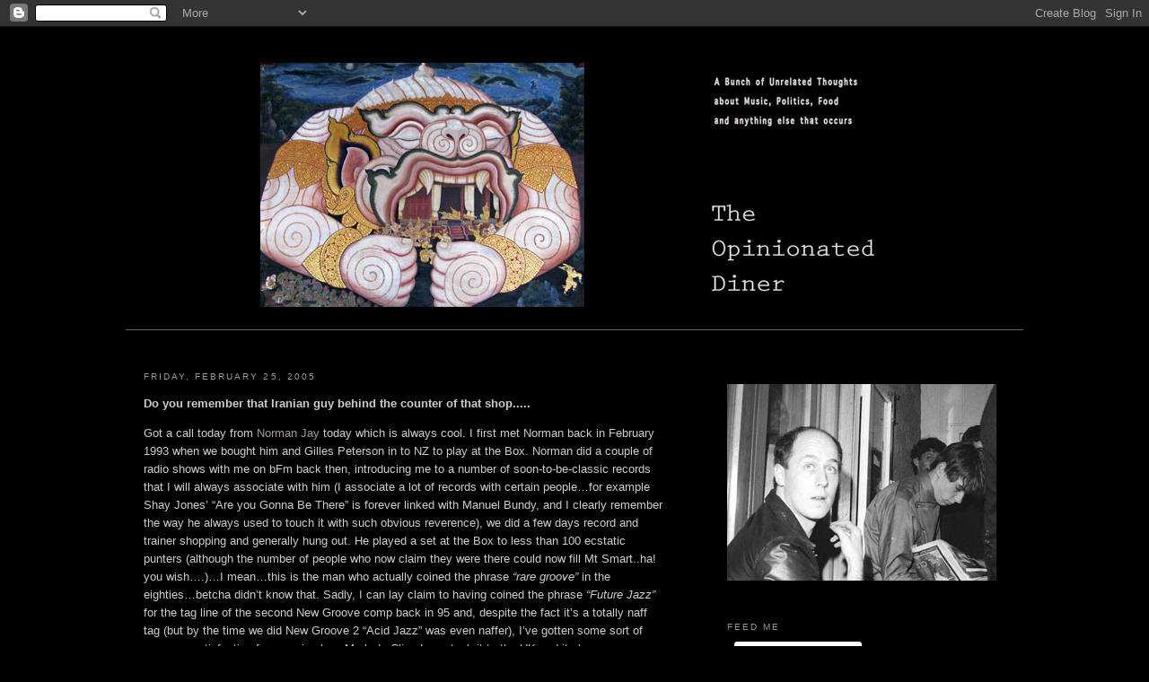

--- FILE ---
content_type: text/html; charset=UTF-8
request_url: https://opdiner.blogspot.com/2005_02_20_archive.html
body_size: 24772
content:
<!DOCTYPE html>
<html dir='ltr' xmlns='http://www.w3.org/1999/xhtml' xmlns:b='http://www.google.com/2005/gml/b' xmlns:data='http://www.google.com/2005/gml/data' xmlns:expr='http://www.google.com/2005/gml/expr'>
<head>
<link href='https://www.blogger.com/static/v1/widgets/2944754296-widget_css_bundle.css' rel='stylesheet' type='text/css'/>
<meta content='text/html; charset=UTF-8' http-equiv='Content-Type'/>
<meta content='blogger' name='generator'/>
<link href='https://opdiner.blogspot.com/favicon.ico' rel='icon' type='image/x-icon'/>
<link href='http://opdiner.blogspot.com/2005_02_20_archive.html' rel='canonical'/>
<link rel="alternate" type="application/atom+xml" title="The Opinionated Diner - Atom" href="https://opdiner.blogspot.com/feeds/posts/default" />
<link rel="alternate" type="application/rss+xml" title="The Opinionated Diner - RSS" href="https://opdiner.blogspot.com/feeds/posts/default?alt=rss" />
<link rel="service.post" type="application/atom+xml" title="The Opinionated Diner - Atom" href="https://www.blogger.com/feeds/5195554/posts/default" />
<!--Can't find substitution for tag [blog.ieCssRetrofitLinks]-->
<meta content='http://opdiner.blogspot.com/2005_02_20_archive.html' property='og:url'/>
<meta content='The Opinionated Diner' property='og:title'/>
<meta content='A Bunch of Unrelated Thoughts about Music, Politics, Food and anything else that occurs' property='og:description'/>
<title>The Opinionated Diner: 02/20/2005 - 02/27/2005</title>
<style id='page-skin-1' type='text/css'><!--
/*
-----------------------------------------------
Blogger Template Style
Name:     Minima Stretch
Designer: Douglas Bowman / Darren Delaye
URL:      www.stopdesign.com
Date:     26 Feb 2004
----------------------------------------------- */
/* Variable definitions
====================
<Variable name="bgcolor" description="Page Background Color"
type="color" default="#fff">
<Variable name="textcolor" description="Text Color"
type="color" default="#333">
<Variable name="linkcolor" description="Link Color"
type="color" default="#58a">
<Variable name="pagetitlecolor" description="Blog Title Color"
type="color" default="#666">
<Variable name="descriptioncolor" description="Blog Description Color"
type="color" default="#999">
<Variable name="titlecolor" description="Post Title Color"
type="color" default="#c60">
<Variable name="bordercolor" description="Border Color"
type="color" default="#ccc">
<Variable name="sidebarcolor" description="Sidebar Title Color"
type="color" default="#999">
<Variable name="sidebartextcolor" description="Sidebar Text Color"
type="color" default="#666">
<Variable name="visitedlinkcolor" description="Visited Link Color"
type="color" default="#999">
<Variable name="bodyfont" description="Text Font"
type="font" default="normal normal 100% Georgia, Serif">
<Variable name="headerfont" description="Sidebar Title Font"
type="font"
default="normal normal 78% 'Trebuchet MS',Trebuchet,Arial,Verdana,Sans-serif">
<Variable name="pagetitlefont" description="Blog Title Font"
type="font"
default="normal normal 200% Georgia, Serif">
<Variable name="descriptionfont" description="Blog Description Font"
type="font"
default="normal normal 78% 'Trebuchet MS', Trebuchet, Arial, Verdana, Sans-serif">
<Variable name="postfooterfont" description="Post Footer Font"
type="font"
default="normal normal 78% 'Trebuchet MS', Trebuchet, Arial, Verdana, Sans-serif">
<Variable name="startSide" description="Start side in blog language"
type="automatic" default="left">
<Variable name="endSide" description="End side in blog language"
type="automatic" default="right">
*/
/* Use this with templates/template-twocol.html */
body {
background:#000000;
margin:0;
color:#cccccc;
font:x-small Georgia Serif;
font-size/* */:/**/small;
font-size: /**/small;
text-align: center;
}
a:link {
color:#a39595;
text-decoration:none;
}
a:visited {
color:#b26c38;
text-decoration:none;
}
a:hover {
color:#4c8521;
text-decoration:underline;
}
a img {
border-width:0;
}
/* Header
-----------------------------------------------
*/
#header-wrapper {
margin:10px 8% 10px;
padding-bottom: 20px;
border-bottom:1px solid #666;
margin-left: auto;
margin-right: auto;
}
#header {
margin: 5px;
border: 0px solid #000000;
text-align: left;
color:#C3D9FF;
}
#header-inner {
background-position: left;
}
#header h1 {
margin:10px 10px 0;
padding:15px 20px .45em;
line-height:1.2em;
text-transform:uppercase;
letter-spacing:.2em;
font: normal normal 200% Times, serif;
}
#header a {
color:#C3D9FF;
text-decoration:none;
}
#header a:hover {
color:#C3D9FF;
}
#header .description {
margin:0 10px 10px;
padding:10px 40px 15px;
text-transform:uppercase;
letter-spacing:.2em;
line-height: 1.4em;
font: normal normal 51% Trebuchet, Trebuchet MS, Arial, sans-serif;
color: #999999;
}
#header img {
margin-left: auto;
margin-right: auto;
}
/* Outer-Wrapper
----------------------------------------------- */
#outer-wrapper {
margin:10px;
padding:20px;
text-align:left;
width: 1000px;
font: normal normal 100% Arial, sans-serif;
margin-left: auto;
margin-right: auto;
}
#main-wrapper {
margin: 20px;
width: 580px;
float: left;
word-wrap: break-word; /* fix for long text breaking sidebar float in IE */
overflow: hidden;      /* fix for long non-text content breaking IE sidebar float */
}
#sidebar-wrapper {
margin-left: 40px;
margin: 10px;
width: 320px;
float: right;
word-wrap: break-word; /* fix for long text breaking sidebar float in IE */
overflow: hidden;      /* fix for long non-text content breaking IE sidebar float */
}
/* Headings
----------------------------------------------- */
h2 {
margin:1.5em 0 .75em;
font:normal normal 78% 'Trebuchet MS',Trebuchet,Arial,Verdana,Sans-serif;
line-height: 1.4em;
text-transform:uppercase;
letter-spacing:.2em;
color:#999999;
}
/* Posts
-----------------------------------------------
*/
h2.date-header {
margin:1.5em 0 .5em;
}
.post {
margin:.5em 0 1.5em;
border-bottom:1px dotted #000000;
padding-bottom:1.5em;
}
.post h3 {
margin:.25em 0 0;
padding:0 0 4px;
font-size:120%;
font-weight:normal;
line-height:1.4em;
color:#4c8521;
}
.post h3 a, .post h3 a:visited, .post h3 strong {
display:block;
text-decoration:none;
color:#4c8521;
font-weight:normal;
}
.post h3 strong, .post h3 a:hover {
color:#cccccc;
}
.post-body {
margin:0 0 .75em;
line-height:1.6em;
}
.post-body blockquote {
line-height:1.5em;
}
.post-footer {
margin: .75em 0;
color:#999999;
text-transform:uppercase;
letter-spacing:.1em;
font: normal normal 78% 'Trebuchet MS', Trebuchet, Arial, Verdana, Sans-serif;
line-height: 1.4em;
}
.comment-link {
margin-left:.6em;
}
.post img {
padding:4px;
border:1px solid #000000;
}
.post blockquote {
margin:1em 20px;
}
.post blockquote p {
margin:.75em 0;
}
/* Comments
----------------------------------------------- */
#comments h4 {
margin:1em 0;
font-weight: bold;
line-height: 1.4em;
text-transform:uppercase;
letter-spacing:.2em;
color: #999999;
}
#comments-block {
margin:1em 0 1.5em;
line-height:1.6em;
}
#comments-block .comment-author {
margin:.5em 0;
}
#comments-block .comment-body {
margin:.25em 0 0;
}
#comments-block .comment-footer {
margin:-.25em 0 2em;
line-height: 1.4em;
text-transform:uppercase;
letter-spacing:.1em;
}
#comments-block .comment-body p {
margin:0 0 .75em;
}
.deleted-comment {
font-style:italic;
color:gray;
}
.feed-links {
clear: both;
line-height: 2.5em;
}
#blog-pager-newer-link {
float: left;
}
#blog-pager-older-link {
float: right;
}
#blog-pager {
text-align: center;
}
/* Sidebar Content
----------------------------------------------- */
.sidebar {
color: #666666;
line-height: 1.5em;
}
.sidebar ul {
list-style:none;
margin:0 0 0;
padding:0 0 0;
}
.sidebar li {
margin:0;
padding-top:0;
padding-right:0;
padding-bottom:.25em;
padding-left:15px;
text-indent:-15px;
line-height:1.5em;
}
.sidebar .widget, .main .widget {
border-bottom:1px dotted #000000;
margin:0 0 1.5em;
padding:0 0 1.5em;
}
.main .Blog {
border-bottom-width: 0;
}
/* Profile
----------------------------------------------- */
.profile-img {
float: left;
margin-top: 0;
margin-right: 5px;
margin-bottom: 5px;
margin-left: 0;
padding: 4px;
border: 1px solid #000000;
}
.profile-data {
margin:0;
text-transform:uppercase;
letter-spacing:.1em;
font: normal normal 78% 'Trebuchet MS', Trebuchet, Arial, Verdana, Sans-serif;
color: #999999;
font-weight: bold;
line-height: 1.6em;
}
.profile-datablock {
margin:.5em 0 .5em;
}
.profile-textblock {
margin: 0.5em 0;
line-height: 1.6em;
}
.profile-link {
font: normal normal 78% 'Trebuchet MS', Trebuchet, Arial, Verdana, Sans-serif;
text-transform: uppercase;
letter-spacing: .1em;
}
/* Footer
----------------------------------------------- */
#footer {
width:660px;
clear:both;
margin:0 auto;
padding-top:15px;
line-height: 1.6em;
text-transform:uppercase;
letter-spacing:.1em;
text-align: center;
}
/* Label Cloud Styles
----------------------------------------------- */
#labelCloud {text-align:center;font-family:arial,sans-serif;}
#labelCloud .label-cloud li{display:inline;background-image:none !important;padding:0 5px;margin:0;vertical-align:baseline !important;border:0 !important;}
#labelCloud ul{list-style-type:none;margin:0 auto;padding:0;}
#labelCloud a img{border:0;display:inline;margin:0 0 0 3px;padding:0}
#labelCloud a{text-decoration:none}
#labelCloud a:hover{text-decoration:underline}
#labelCloud li a{}
#labelCloud .label-cloud {}
#labelCloud .label-count {padding-left:0.2em;font-size:9px;color:#000}
#labelCloud .label-cloud li:before{content:"" !important} 
--></style>
<script type='text/javascript'>
// Label Cloud User Variables
var cloudMin = 1;
var maxFontSize = 20;
var maxColor = [186,186,186];
var minFontSize = 10;
var minColor = [205,127,50];
var lcShowCount = false;
</script>
<link href='https://www.blogger.com/dyn-css/authorization.css?targetBlogID=5195554&amp;zx=d038ee94-7bbc-4f8a-b8ba-05ea43ce3b3b' media='none' onload='if(media!=&#39;all&#39;)media=&#39;all&#39;' rel='stylesheet'/><noscript><link href='https://www.blogger.com/dyn-css/authorization.css?targetBlogID=5195554&amp;zx=d038ee94-7bbc-4f8a-b8ba-05ea43ce3b3b' rel='stylesheet'/></noscript>
<meta name='google-adsense-platform-account' content='ca-host-pub-1556223355139109'/>
<meta name='google-adsense-platform-domain' content='blogspot.com'/>

</head>
<body>
<div class='navbar section' id='navbar'><div class='widget Navbar' data-version='1' id='Navbar1'><script type="text/javascript">
    function setAttributeOnload(object, attribute, val) {
      if(window.addEventListener) {
        window.addEventListener('load',
          function(){ object[attribute] = val; }, false);
      } else {
        window.attachEvent('onload', function(){ object[attribute] = val; });
      }
    }
  </script>
<div id="navbar-iframe-container"></div>
<script type="text/javascript" src="https://apis.google.com/js/platform.js"></script>
<script type="text/javascript">
      gapi.load("gapi.iframes:gapi.iframes.style.bubble", function() {
        if (gapi.iframes && gapi.iframes.getContext) {
          gapi.iframes.getContext().openChild({
              url: 'https://www.blogger.com/navbar/5195554?origin\x3dhttps://opdiner.blogspot.com',
              where: document.getElementById("navbar-iframe-container"),
              id: "navbar-iframe"
          });
        }
      });
    </script><script type="text/javascript">
(function() {
var script = document.createElement('script');
script.type = 'text/javascript';
script.src = '//pagead2.googlesyndication.com/pagead/js/google_top_exp.js';
var head = document.getElementsByTagName('head')[0];
if (head) {
head.appendChild(script);
}})();
</script>
</div></div>
<div id='outer-wrapper'><div id='wrap2'>
<!-- skip links for text browsers -->
<span id='skiplinks' style='display:none;'>
<a href='#main'>skip to main </a> |
      <a href='#sidebar'>skip to sidebar</a>
</span>
<div id='header-wrapper'>
<div class='header section' id='header'><div class='widget Header' data-version='1' id='Header1'>
<div id='header-inner'>
<a href='https://opdiner.blogspot.com/' style='display: block'>
<img alt='The Opinionated Diner' height='272px; ' id='Header1_headerimg' src='https://blogger.googleusercontent.com/img/b/R29vZ2xl/AVvXsEhXgvU-R2pMZtQi1h1sB_5olyva0c0Lz-gck9vCzd9NkQtV936v3qMSWyL35pAg_mJMWjXZJjhJpmr-jvutSLQHeP3W0xvhSYcBoGt4H-pxjaN7ApihJZmGr7SjPmfZCuNaFGJpwg/s1600-r/opdiner1.jpg' style='display: block' width='700px; '/>
</a>
</div>
</div></div>
</div>
<div id='content-wrapper'>
<div id='crosscol-wrapper' style='text-align:center'>
<div class='crosscol no-items section' id='crosscol'></div>
</div>
<div id='main-wrapper'>
<div class='main section' id='main'><div class='widget Blog' data-version='1' id='Blog1'>
<div class='blog-posts hfeed'>

          <div class="date-outer">
        
<h2 class='date-header'><span>Friday, February 25, 2005</span></h2>

          <div class="date-posts">
        
<div class='post-outer'>
<div class='post uncustomized-post-template'>
<a name='110928564969826867'></a>
<div class='post-header-line-1'></div>
<div class='post-body'>
<p><p class="MsoNormal"><span lang="EN-NZ"><span style="font-weight: bold;">Do you remember that Iranian guy behind the counter of that shop.....</span>

</span></p> <p class="MsoNormal"><span lang="EN-NZ">Got a call today from <a href="http://www.normanjay.com/">Norman Jay</a> today which is always cool. I first <st1:personname st="on">me</st1:personname>t <st1:place st="on">Norman</st1:place> back in February 1993 when we bought him and Gilles Peterson in to NZ to play at the Box. Norman did a couple of radio shows with <st1:personname st="on">me</st1:personname> on bFm back then, introducing <st1:personname st="on">me</st1:personname> to a number of soon-to-be-classic records that I will always associate with him (I associate a lot of records with certain people&#8230;for example Shay Jones&#8217; &#8220;Are you Gonna Be There&#8221; is forever linked with Manuel Bundy, and I clearly re<st1:personname st="on">me</st1:personname>mber the way he always used to touch it with such obvious reverence), we did a few days record and trainer shopping and generally hung out. He played a set at the Box to less than 100 ecstatic punters (although the number of people who now claim they were there could now fill Mt Smart..ha! you wish&#8230;.)&#8230;I <st1:personname st="on">me</st1:personname>an&#8230;this is the man who actually coined the phrase <i style="">&#8220;rare groove&#8221;</i> in the eighties&#8230;betcha didn&#8217;t know that. Sadly, I can lay claim to having coined the phrase <i style="">&#8220;Future Jazz&#8221;</i> for the tag line of the second New Groove comp back in 95 and, despite the fact it&#8217;s a totally naff tag (but by the ti<st1:personname st="on">me</st1:personname> we did New Groove 2 &#8220;Acid Jazz&#8221; was even naffer), I&#8217;ve gotten so<st1:personname st="on">me</st1:personname> sort of perverse satisfaction from seeing how Mark de Clive Lowe took it to the UK and its been disseminated outwards from there (its even listed as a genre on <a href="http://www.discogs.com/">Discogs</a> fer fux sake)&#8230;but it ain&#8217;t in the sa<st1:personname st="on">me</st1:personname> league, or even planetary system as <i style="">&#8220;Rare Groove&#8221;&#8230;</i>that&#8217;s an establish<st1:personname st="on">me</st1:personname>nt phrase for the ages&#8230;</span></p>     <p class="MsoNormal"><span lang="EN-NZ"><o:p> </o:p>I&#8217;ve seen <st1:city st="on"><st1:place st="on">Norman</st1:place></st1:city> on and off over the years and I&#8217;ve got so<st1:personname st="on">me</st1:personname> killer footage fil<st1:personname st="on">me</st1:personname>d on the stage at Auckland Domain on February 6, 2003. I just like him as a person, I love his soul, his passion and the obvious love he has for his music. And for the fact that his passion has given us so much.</span></p>     <p class="MsoNormal"><span lang="EN-NZ"><o:p> </o:p>Today we <st1:personname st="on">me</st1:personname>t at Conch and went for a bit of a drive. Back in 93 we took a ferry ride to Devonport but the weather sucked and we had coffee and ca<st1:personname st="on">me</st1:personname> back. This year I drove and we went up North Head, which truly (and I&#8217;ve been to a fair assort<st1:personname st="on">me</st1:personname>nt of fuck<st1:personname st="on">me</st1:personname> places) is one of the most magical (and spooked..with all those unexplored tunnels&#8230;.seriously, what on earth were our colonial leaders thinking when they predicted a bloody Russian invasion looming in 1888..keeping the population ta<st1:personname st="on">me</st1:personname>d by fear obviously predates the Dept of Ho<st1:personname st="on">me</st1:personname>land Security by so<st1:personname st="on">me</st1:personname> years) bits of dirt on the planet and Norman was justifiably gobbsmacked, wandering around with his ca<st1:personname st="on">me</st1:personname>ra in hand. We then drove through traffic to <st1:city st="on">Albany</st1:city>, across the <st1:place st="on"><st1:placename st="on">Greenhithe</st1:placename> <st1:placetype st="on">Bridge</st1:placetype></st1:place> and around the Northwest for a fair while. We talked about record shops (like the legendary Bluebird off Edgware Road where I used to buy far too many US funk cutouts complete with gatefold covers and those big thick slab pressings&#8230;I found out that Norman was responsible for bringing many of those in from the US&#8230;never knew that till today), long lost record labels, the art of djing, the people he&#8217;d <st1:personname st="on">me</st1:personname>t over the years (one degree of separation today from Larry Levan), the righteous and deserving death of the superclub and the numbers of for<st1:personname st="on">me</st1:personname>rly &#8220;na<st1:personname st="on">me</st1:personname>&#8221; djs who are now scraping by with bar jobs, a few mutual friends, about knowing and enjoying your past but not being self-righteous about it, and exotic djing locations.
</span></p> <p style="text-align: center;" class="MsoNormal"><span lang="EN-NZ"><img src="https://lh3.googleusercontent.com/blogger_img_proxy/AEn0k_u8JMFwEw-8dbTqy-zLkLPXdyKefdcVlVm9-1J39iM1zXR1hsg8Jyl-C5LNW3MyrxZyG14DpVKUYnx55NwE8Np-0mYcvM24mMEqsSI7BUJc9CzDvKGw0PcRQsWWWoL8HbPN2A=s0-d">
</span></p>     <p class="MsoNormal"><span lang="EN-NZ"><o:p> </o:p>But mostly we talked about and listened to music. Old Philly records from Lou Rawls, Eddie Kendricks and a whole host of others and lots and lots of Atlantic acts from the seventies, mainly because we listened to <a href="http://www.amazon.co.uk/exec/obidos/ASIN/B00002M80B/qid%3D1109240907/ref%3Dsr%5F8%5Fxs%5Fap%5Fi1%5Fxgl/202-7520213-9557456">this</a> twice, about Betty Swann, Ben E King, pirate radio, Major Harris, Skipworth & Turner, Kenny Gonzalez, the magic of hearing early Chicago jacking house and Detroit techno for the first ti<st1:personname st="on">me</st1:personname> and how you never loose that passion for it once it hits you (I guess the thing about music is the ongoing need to strive to get that hit again). And how important house and hip hop and soul and funk and reggae, electronic rhythms and indeed rock&#8217;n&#8217;roll are to us personally and, I suppose how lucky we&#8217;ve been to craft so<st1:personname st="on">me</st1:personname> sort of career out of the stuff.<span style="">  </span>Just stuff, y&#8217;know.</span></p>     <p class="MsoNormal"><span lang="EN-NZ">And it really hit <st1:personname st="on">me</st1:personname> how much I enjoy being in the company of people who feel as I do, and, fuck it all, how totally privileged I am to be in the company of so<st1:personname st="on">me</st1:personname>one like Norman Jay MBE discussing these things.
</span></p> <p class="MsoNormal"><span lang="EN-NZ">Oh, and post of the day goes to <a href="http://dubdotdash.blogspot.com/2005/02/i-am-going-to-kill-paris-hilton.html">Peter Mac</a> for:
</span></p> <p style="font-style: italic;" class="MsoNormal"></p><blockquote style="font-style: italic;">headline reads: "<a href="http://www.stuff.co.nz/stuff/0,2106,3198372a4500,00.html">Tsunami suffering may inspire Sting song</a>"
 headline SHOULD read: "Tsunami suffering continues - Sting writing song about Asian disaster"</blockquote><p></p>    <p class="MsoNormal"><span lang="EN-NZ"><o:p> </o:p></span></p>   <p class="MsoNormal"><span lang="EN-NZ"><o:p> </o:p></span></p>   <p class="MsoNormal"><span lang="EN-NZ"><o:p> </o:p></span></p></p>
<div style='clear: both;'></div>
</div>
<div class='post-footer'>
<div><script type='text/javascript'>var addthis_pub="snig27";</script>
<a id='https://opdiner.blogspot.com/2005/02/do-you-remember-that-iranian-guy.html' name='' onclick='return addthis_sendto()' onmouseout='addthis_close()' onmouseover='return addthis_open(this, "", this.id, this.name);'><img alt="Bookmark and Share" height="16" src="https://lh3.googleusercontent.com/blogger_img_proxy/AEn0k_v_n7ToOuz3LYY2F3i7gHs7mcGLvKclu_EMSn4e8BhRzYJpbdA9ZP-9bXcAiICx-ZxC_uWgDRV5CvlVNfjRTjzPbqh4EJEoYoUDOHZ6Hak3GMcYoA=s0-d" style="border:0" width="125"></a><script src="//s7.addthis.com/js/200/addthis_widget.js" type="text/javascript"></script></div>
<p class='post-footer-line post-footer-line-1'>
<span class='post-author'>
Posted by
Simon
</span>
<span class='post-timestamp'>
at
<a class='timestamp-link' href='https://opdiner.blogspot.com/2005/02/do-you-remember-that-iranian-guy.html' title='permanent link'>5:44 am</a>
</span>
<span class='post-comment-link'>
<a class='comment-link' href='https://www.blogger.com/comment/fullpage/post/5195554/110928564969826867' onclick='javascript:window.open(this.href, "bloggerPopup", "toolbar=0,location=0,statusbar=1,menubar=0,scrollbars=yes,width=640,height=500"); return false;'>4
comments</a>
</span>
<span class='post-backlinks post-comment-link'>
</span>
<span class='post-icons'>
<span class='item-control blog-admin pid-999351595'>
<a href='https://www.blogger.com/post-edit.g?blogID=5195554&postID=110928564969826867&from=pencil' title='Edit Post'>
<img alt='' class='icon-action' height='18' src='https://resources.blogblog.com/img/icon18_edit_allbkg.gif' width='18'/>
</a>
</span>
</span>
</p>
<p class='post-footer-line post-footer-line-2'>
<span class='post-labels'>
</span>
</p>
<p class='post-footer-line post-footer-line-3'></p>
</div>
</div>
</div>

          </div></div>
        

          <div class="date-outer">
        
<h2 class='date-header'><span>Wednesday, February 23, 2005</span></h2>

          <div class="date-posts">
        
<div class='post-outer'>
<div class='post uncustomized-post-template'>
<a name='110913422349560433'></a>
<div class='post-header-line-1'></div>
<div class='post-body'>
<p>Extended Play 230205  on <a href="http://www.georgefm.co.nz">George </a>

                                                        <p class="MsoNormal"><span lang="EN-NZ">Johnny King & the Fatback Band-Peace Love Not War (Kenny Dope Extended Mix)-Kay Dee-2005
John Davis &amp; The Monster Orchestra-Ain&#8217;t That Enough for You-SAM-1978</span>
<st1:place st="on"><st1:placename st="on"><span lang="EN-NZ">Crown</span></st1:PlaceName><span lang="EN-NZ"> <st1:placetype st="on">Heights</st1:PlaceType></span></st1:place><span lang="EN-NZ"> Affair-Far Out-De-Lite-1976
Chain Reaction-Dance Freak-S.O.N.Y-1979
23 Skidoo-Coup-Illuminated-1983?
Eric B & Rakim-In the Ghetto (Extended mix)-MCA-1990
Melle Mel &amp; The Furious Five-Step Off-Sugarhill-1983
KATO-Disco-Tech-Nu Groove-1990
Joey Negro-Do It Feel It (Organic Mix)-Nu Groove-1990
Joey Negro-Gonna Getcha-Better Days Records Inc-1997
Ultra Nate-Its Over Now (Piano Vox Mix)-Eternal-1989
Todd Terry Project-Bango-Fresh-1988
Me&#8217;shell Ndegeocello-If That&#8217;s You&#8217;re Boyfriend (Lil Louis Freaky Mix)-Maverick-1993
Reverso 68-Piece Together-Specialist Interests -2004
Romanthony-Ministry of Love-Azuli-1995
K-Scope-Katerpillar-Tribal-1995
Sydenham & Ferrer-Road to Calabar-Ibadan-2005
Tussle-Sisco D&#8217;ora (DJ Spun mix)-Rong-2004
Lori And The Chamelons-Love on the Ganges-Korova-1981
Kerri Chandler-Atmosphere Track 1-Shelter-1993
Ron Trent-Altered States (terrace mix)-Djax-1992
Booka Shade-Cha (remix)-Get Physical-2005
Shaun Christopher-Don&#8217;t Stop The Magic (Hitman vox)-Arista-1992
Eddie Kendricks-He&#8217;s A Friend-Gordy-1976
Mr Fingers-Stars-BMI-1992
BT-Relativity (Carl Craig Urban Affair Dub)-Deep Dish-1994
Yukara Fresh-Break (Headman mix)-Escaltor-2005
LA Mix-Coming Back for More-A&amp;M-1990...for karlos
</span></p>   <p class="MsoNormal"><span lang="EN-NZ"><o:p> </o:p></span></p></p>
<div style='clear: both;'></div>
</div>
<div class='post-footer'>
<div><script type='text/javascript'>var addthis_pub="snig27";</script>
<a id='https://opdiner.blogspot.com/2005/02/extended-play-230205-on-george-johnny.html' name='' onclick='return addthis_sendto()' onmouseout='addthis_close()' onmouseover='return addthis_open(this, "", this.id, this.name);'><img alt="Bookmark and Share" height="16" src="https://lh3.googleusercontent.com/blogger_img_proxy/AEn0k_v_n7ToOuz3LYY2F3i7gHs7mcGLvKclu_EMSn4e8BhRzYJpbdA9ZP-9bXcAiICx-ZxC_uWgDRV5CvlVNfjRTjzPbqh4EJEoYoUDOHZ6Hak3GMcYoA=s0-d" style="border:0" width="125"></a><script src="//s7.addthis.com/js/200/addthis_widget.js" type="text/javascript"></script></div>
<p class='post-footer-line post-footer-line-1'>
<span class='post-author'>
Posted by
Simon
</span>
<span class='post-timestamp'>
at
<a class='timestamp-link' href='https://opdiner.blogspot.com/2005/02/extended-play-230205-on-george-johnny.html' title='permanent link'>11:48 am</a>
</span>
<span class='post-comment-link'>
<a class='comment-link' href='https://www.blogger.com/comment/fullpage/post/5195554/110913422349560433' onclick='javascript:window.open(this.href, "bloggerPopup", "toolbar=0,location=0,statusbar=1,menubar=0,scrollbars=yes,width=640,height=500"); return false;'>0
comments</a>
</span>
<span class='post-backlinks post-comment-link'>
</span>
<span class='post-icons'>
<span class='item-control blog-admin pid-999351595'>
<a href='https://www.blogger.com/post-edit.g?blogID=5195554&postID=110913422349560433&from=pencil' title='Edit Post'>
<img alt='' class='icon-action' height='18' src='https://resources.blogblog.com/img/icon18_edit_allbkg.gif' width='18'/>
</a>
</span>
</span>
</p>
<p class='post-footer-line post-footer-line-2'>
<span class='post-labels'>
</span>
</p>
<p class='post-footer-line post-footer-line-3'></p>
</div>
</div>
</div>

          </div></div>
        

          <div class="date-outer">
        
<h2 class='date-header'><span>Sunday, February 20, 2005</span></h2>

          <div class="date-posts">
        
<div class='post-outer'>
<div class='post uncustomized-post-template'>
<a name='110888387114998462'></a>
<div class='post-header-line-1'></div>
<div class='post-body'>
<p><p class="MsoNormal"><span style="font-weight: bold;">The Beat Goes On.....</span>
<span lang="EN-NZ"></span></p> <p class="MsoNormal"><span lang="EN-NZ">I&#8217;ll be accused of being a miserable old bugger if I say I&#8217;m well keen to see all house records with the word sunshine in the title or chorus banned. Forever&#8230;.ok I&#8217;m a miserable old bastard then.<o:p>
</o:p></span></p>     <p class="MsoNormal"><span lang="EN-NZ">Fact is, with the honourable exception of the un-toppable <a href="http://www.discogs.com/release/42210">&#8220;Sunshine&#8221;</a> by Unit 2, Underground Resistance and Mad Mike at their peak (and after which there was no need for another record to attempt to repeat the concept..end of story), records that wail &#8220;Sunshine&#8221; over and over again on top of a four on the floor are inevitably incredibly mediocre and do my head in&#8230;they sound desperate. Then again if you are sitting in London, which is oddly where most of them seem to originate, with your 350 days a year of dank greyness, it may be seen as an optimistic cry for help I guess. But enough of that&#8230;that&#8217;s an aside&#8230;my fingers typed without really knowing where they were going&#8230;..driven. I was, until, I heard &#8220;Sunshine&#8230;&#8230;..bompity bompity&#8230;.&#8221; (it was<a href="http://www.discogs.com/release/224078"> this </a>bloody record&#8230;and yes, I know I released it&#8230;) coming from a car downstairs that took me off on a tangent. Incidently, talking N&#8217;n&#8217;U albums, Jake, who was in the TVC for the second volume, has his own blog these days&#8230;<a href="http://callmejake.blogspot.com/">here</a><o:p>
</o:p></span></p>     <p class="MsoNormal"><span lang="EN-NZ">Oh, and massive happy three ohhhh to <a href="http://smackedface.blogspot.com/">Jen</a><o:p>
</o:p></span></p>     <p class="MsoNormal"><span lang="EN-NZ">I know I had a <a href="http://opdiner.blogspot.com/2005/02/six-months-with-leaky-tune.html">dig</a> at a Kiwi FM and listening to it rather confirms for me what I said there&#8230;I&#8217;ve made a real effort to listen and had a few thoughts&#8230;firstly hour in hour out of mainstream Kiwi rock&#8217;n&#8217;pop really illustrates the weakness of the production levels on much NZ pop&#8230;still boxy and flat but its getting there and radio play is the key to improving it surely&#8230;secondly I have to say how much I really like Karyn Hay and Andrew Fagan in the morning&#8230;simply for the fact that they&#8217;re intelligent, funny and unlike many other mainstream radio hosts don&#8217;t assume that their audience are idiots and talk down to them&#8230;they&#8217;ve dragged me away from <a href="http://www.basefm.co.nz/">Otis & Mark</a> a couple of days recently. To my mind the other great untapped radio and / or TV talent in NZ has to be young Nick Dwyer, or <a href="http://www.muzic.net.nz/artists/808.html">Nick D</a> to the wider world. Why doesn&#8217;t someone give this man a proper TV slot, outside C4&#8230;..<o:p>
</o:p></span></p>     <p class="MsoNormal"><span lang="EN-NZ">Incidentally the <a href="http://www.kiwifm.co.nz/">Kiwi FM</a> web site loads erratically on my Laptop, and the front page branding which I hear may or may not have been somewhat &#8220;borrowed&#8221; from Wellington&#8217;s pioneering <a href="http://www.radioactive.co.nz/">Radio Active</a>, usually freezes to read &#8220;42% New Zealand Music&#8221;&#8230;which I think is rather funny. Then again, <a href="http://www.maifm.co.nz/">appalling</a>, <a href="http://www.tvnz.co.nz/">user unfriendly</a> web sites seem to be something of a <a href="http://www.theedge.co.nz/">trademark</a> for <a href="http://www.morefm.co.nz/">NZ</a> <a href="http://www.zmonline.co.nz/">radio</a> and <a href="http://www.tv3.co.nz/listings/index.cfm">TV</a>&#8230;only the <a href="http://www.95bfm.co.nz/">indies</a> seem to get it close to <a href="http://www.georgefm.co.nz/">right</a><o:p>
</o:p></span></p>     <p class="MsoNormal"><span lang="EN-NZ">On Kiwi, I discovered the new Katchafire single (god I don&#8217;t even know its name and their <a href="http://www.katchafire.co.nz/">web site </a>is no help) which I really kinda like&#8230;.from being an average Marley tribute act (but I&#8217;m confused by the Wailers support thing&#8230;surely, of the three people who were the Wailers core, 2 are dead and one ain&#8217;t in the band..whats that all about then?) they&#8217;ve matured into quite a pop act. I have to admit NZ&#8217;s obsession with all things Marley confuses me though&#8230;his best work was behind him by 1975 and <st1:country-region st="on"><st1:place st="on">Jamaica</st1:place></st1:country-region> was producing mountains of superior music in the next few years, but for NZ, Bob it is&#8230;&#8230;.<o:p>
</o:p></span></p>   <p class="MsoNormal"><span lang="EN-NZ">Favourite records this week, old and new: the Brennan Green <a href="http://www.discogs.com/release/391065">remix</a> of the 1983 vintage Liquid Liquid track &#8220;Flextone&#8221;, gnarly disco punk that&#8217;s fairly timeless; Eddie Kendrick&#8217;s Philly produced (with Norman Harris production and all the MFSB crew intact, including the great late <a href="http://www.philly.com/mld/dailynews/news/obituaries/10755228.htm">Ron Kersey</a>) <a href="http://www.artistdirect.com/nad/store/artist/album/0,,113685,00.html">&#8220;He&#8217;s A Friend&#8221;</a> (for 3 bucks!); <a href="http://www.discogs.com/artist/Yukari+Fresh">Yukari Fresh</a>&#8217;s seriously limited &#8220;Break&#8221;, (in a hand stamped sleeve) complete with a Headman mix that sounds like the New Order record that you have when you don&#8217;t have a New Order record; but&#8230;.fortunately we have one of those too&#8230;&#8221;Krafty&#8221; is as <a href="http://www.neworderonline.com/News.aspx?NewsID=902">New Order</a>-ish and as naïve and as wonderful as you&#8217;d want, complete with the sort of terrible lyrics only NO would even try to get away with, and do; <a href="http://physical-music.com/artists/booka_shade/booka_shade_bio.php">Booka Shade</a>&#8217;s remixes off the lovely (I guess that&#8217;s the right word here..it is lovely..its a non word but it implies things quite well somewhat) <a href="http://www.discogs.com/release/346690">&#8220;Memento&#8221;</a>, Ada&#8217;s mix of <a href="http://www.discogs.com/release/386013">Vertigo</a> being the bizz; the Rolling Stones mid period comp &#8220;Thru The Past Darkly&#8221; which I grew up with and sums up the their slightly nutty and wonderful try-hard and in the shadow of the Fab Four period (before they became 70&#8217;s rock gods and a bit sad in the 80&#8217;s and thereafter) </span></p>     <p class="MsoNormal"><span lang="EN-NZ">and &#8230;&#8230;&#8230;&#8230;&#8230;&#8230;&#8230;&#8230;&#8230;..have I mentioned that Carl Craig is coming&#8230;&#8230;&#8230;..<o:p>
</o:p></span></p>     <p class="MsoNormal"><span lang="EN-NZ">What this blurb was going to be about was a muse following the six hour dj set I did on Friday night for the <a href="http://kaleidoscope.co.nz/">Kaleidoscope</a> post Xmas party, which was fun. I did it for Esther Watkins, who helps run the company (and is almost family), and because, if I&#8217;m gonna DJ out (which is rare these days) I like to do it for a decent stretch (at least three hours but up to eight) and I like to be able to play what I want and go on some sort of a journey. I love playing records to people but I really like to take it somewhere and the brief here was kinda cool&#8230;anything, you chose..and in six hours you <i style="">can</i> take it places. Especially to a drinking social, convivial and reasonably musically literate crowd, as this was, and getting more twisted by the hour. To be able to play <a href="http://www.discogs.com/release/339422">Orange Juice</a>, Television, The Clean, <a href="http://www.discogs.com/release/353183">Sandy&#8217;s Gang</a>, <a href="http://www.discogs.com/release/360318">Herb Martin</a>, <a href="http://www.discogs.com/release/120194">Eric B & Rakim</a>, The Kane Gang, <a href="http://www.discogs.com/release/320596">Inner City</a>, <a href="http://www.discogs.com/release/201416">Alexander O&#8217;Neal</a>, The Meters, <a href="http://www.discogs.com/release/256663">Lindstrom</a>, and yes, <a href="http://www.discogs.com/release/16143">Carl Craig</a>, (and a whole lot more in between) all in the same set is fun, and it occurs to me how boring it must be to be a DJ who, week in week out has to be stuck in the same style..and by extension, being defined as someone who plays such. I&#8217;ve watched genre wars online in recent days and its all a bit pointless&#8230;it must be bloody scary to be so pigeon holed&#8230;&#8221;I play breaks&#8221; or &#8220;I play hip hop&#8221;&#8230;.Francois K puts it really well <a href="http://www.deepspacenyc.com/modules.php?name=Forums&amp;file=viewtopic&amp;t=2069">here</a><o:p>
</o:p></span></p>     <p class="MsoNormal"><span lang="EN-NZ">I always DJ with a camera in hand too, however I&#8217;m not going to publish any of the photos here&#8230;after all, many of these people are my friends&#8230;.<o:p>
</o:p></span></p>     <p class="MsoNormal"><span lang="EN-NZ">I tried to go to Ben Watts at The Studio afterwards but not being a real fan&#8230;he&#8217;s just too polite for me&#8230;I ended up at Ink to see a bit of Churchill, whom I haven&#8217;t listened to for a while, and that was worthy as always but after six hours bending over crates my legs gave out&#8230;&#8230;<o:p>
</o:p></span></p>   <p style="text-align: center;" class="MsoNormal"><span lang="EN-NZ"><o:p> <img src="https://lh3.googleusercontent.com/blogger_img_proxy/AEn0k_vSAbdKnD-A_Cf_976CiAz03Vq0kZTN3A5cXMmcMMjvYMuCatFfX_q-btfu8rR2_g9KOIOCshs-BvhBsB95p5eBKFl6ltXvhbKd-WHLI36nieIgR2RDV04ZLxHZ=s0-d">
</o:p></span></p>   <p class="MsoNormal"><span lang="EN-NZ">And finally and most importantly, this week we lost my friend Karlos. We weren&#8217;t close but we&#8217;d known each other for a good few years and I really always liked him a lot. Few people always have a smile on their faces and an unassuming kind word for everyone but Karlos did, no matter what. Karlos was always there, grinning, and I always assumed he always was going to be, but sadly that is not gonna be the case. I remember (vaguely) a night about eight years ago when I was in a particularly non sensical mode at Cause Celebré, we talked and laughed for about an hour, until my staff said I&#8217;d better leave (whoopps&#8230;getting tossed out by my staff was not easy)&#8230;he knew exactly what where I was coming from..or at least I thought I was coming from and told me a day or two later he&#8217;d really enjoyed the conversation &#8230;then again maybe he was coming from the same place that night&#8230;whatever&#8230;Karlos you&#8217;ll be sadly missed&#8230;sleep easy buddy.</span></p>   <p class="MsoNormal"><span lang="EN-NZ"><o:p> </o:p></span></p>   <p class="MsoNormal"><span lang="EN-NZ"><o:p> </o:p></span></p>   <p class="MsoNormal"><span lang="EN-NZ"><o:p> </o:p></span></p></p>
<div style='clear: both;'></div>
</div>
<div class='post-footer'>
<div><script type='text/javascript'>var addthis_pub="snig27";</script>
<a id='https://opdiner.blogspot.com/2005/02/beat-goes-on.html' name='' onclick='return addthis_sendto()' onmouseout='addthis_close()' onmouseover='return addthis_open(this, "", this.id, this.name);'><img alt="Bookmark and Share" height="16" src="https://lh3.googleusercontent.com/blogger_img_proxy/AEn0k_v_n7ToOuz3LYY2F3i7gHs7mcGLvKclu_EMSn4e8BhRzYJpbdA9ZP-9bXcAiICx-ZxC_uWgDRV5CvlVNfjRTjzPbqh4EJEoYoUDOHZ6Hak3GMcYoA=s0-d" style="border:0" width="125"></a><script src="//s7.addthis.com/js/200/addthis_widget.js" type="text/javascript"></script></div>
<p class='post-footer-line post-footer-line-1'>
<span class='post-author'>
Posted by
Simon
</span>
<span class='post-timestamp'>
at
<a class='timestamp-link' href='https://opdiner.blogspot.com/2005/02/beat-goes-on.html' title='permanent link'>2:09 pm</a>
</span>
<span class='post-comment-link'>
<a class='comment-link' href='https://www.blogger.com/comment/fullpage/post/5195554/110888387114998462' onclick='javascript:window.open(this.href, "bloggerPopup", "toolbar=0,location=0,statusbar=1,menubar=0,scrollbars=yes,width=640,height=500"); return false;'>0
comments</a>
</span>
<span class='post-backlinks post-comment-link'>
</span>
<span class='post-icons'>
<span class='item-control blog-admin pid-999351595'>
<a href='https://www.blogger.com/post-edit.g?blogID=5195554&postID=110888387114998462&from=pencil' title='Edit Post'>
<img alt='' class='icon-action' height='18' src='https://resources.blogblog.com/img/icon18_edit_allbkg.gif' width='18'/>
</a>
</span>
</span>
</p>
<p class='post-footer-line post-footer-line-2'>
<span class='post-labels'>
</span>
</p>
<p class='post-footer-line post-footer-line-3'></p>
</div>
</div>
</div>

        </div></div>
      
</div>
<div class='blog-pager' id='blog-pager'>
<span id='blog-pager-newer-link'>
<a class='blog-pager-newer-link' href='https://opdiner.blogspot.com/search?updated-max=2005-03-23T16:16:00%2B07:00&amp;max-results=5&amp;reverse-paginate=true' id='Blog1_blog-pager-newer-link' title='Newer Posts'>Newer Posts</a>
</span>
<span id='blog-pager-older-link'>
<a class='blog-pager-older-link' href='https://opdiner.blogspot.com/search?updated-max=2005-02-20T14:09:00%2B07:00&amp;max-results=5' id='Blog1_blog-pager-older-link' title='Older Posts'>Older Posts</a>
</span>
<a class='home-link' href='https://opdiner.blogspot.com/'>Home</a>
</div>
<div class='clear'></div>
<div class='blog-feeds'>
<div class='feed-links'>
Subscribe to:
<a class='feed-link' href='https://opdiner.blogspot.com/feeds/posts/default' target='_blank' type='application/atom+xml'>Comments (Atom)</a>
</div>
</div>
</div></div>
</div>
<div id='sidebar-wrapper'>
<div class='sidebar section' id='sidebar'><div class='widget HTML' data-version='1' id='HTML3'>
<div class='widget-content'>
<!-- Start of StatCounter Code -->
<script type="text/javascript">
var sc_project=494901; 
var sc_invisible=1; 
var sc_partition=46; 
var sc_click_stat=1; 
var sc_security=""; 
</script>

<script src="//www.statcounter.com/counter/counter_xhtml.js" type="text/javascript"></script><noscript><div
class statcounter=><a 
href="http://www.statcounter.com/blogger/" 
class="statcounter" title="hit counter for blogger"><img class hit counter for blogger statcounter="alt=" src="https://lh3.googleusercontent.com/blogger_img_proxy/AEn0k_sI830ISZlkeq4oULGCPzZ9i3rNRlYZdKrUQFB9U4PnLBzbzy1zkrQ8nCOkjCdQZNVgLpF06vdQkvKYr7lBN_IIIr4APnRSXNY=s0-d"></img
class></a></div
class></noscript>
<!-- End of StatCounter Code -->
</div>
<div class='clear'></div>
</div><div class='widget Image' data-version='1' id='Image1'>
<div class='widget-content'>
<a href='http://www.simongrigg.info/images/sgpvdf.jpg'>
<img alt='' height='219' id='Image1_img' src='https://lh3.googleusercontent.com/blogger_img_proxy/AEn0k_sFcKHlEHwUPicw7PCWFGFy_-V241ZiEJeH-hW_wT8ufI_4uayZGMmkONrmtI5t6nP7c-k-nBv4LRqB5KqQeLYoY7YAvms4VgBKyt4XWQM=s0-d' width='300'/>
</a>
<br/>
</div>
<div class='clear'></div>
</div><div class='widget Subscribe' data-version='1' id='Subscribe2'>
<div style='white-space:nowrap'>
<h2 class='title'>Feed Me</h2>
<div class='widget-content'>
<div class='subscribe-wrapper subscribe-type-POST'>
<div class='subscribe expanded subscribe-type-POST' id='SW_READER_LIST_Subscribe2POST' style='display:none;'>
<div class='top'>
<span class='inner' onclick='return(_SW_toggleReaderList(event, "Subscribe2POST"));'>
<img class='subscribe-dropdown-arrow' src='https://resources.blogblog.com/img/widgets/arrow_dropdown.gif'/>
<img align='absmiddle' alt='' border='0' class='feed-icon' src='https://resources.blogblog.com/img/icon_feed12.png'/>
Posts
</span>
<div class='feed-reader-links'>
<a class='feed-reader-link' href='https://www.netvibes.com/subscribe.php?url=https%3A%2F%2Fopdiner.blogspot.com%2Ffeeds%2Fposts%2Fdefault' target='_blank'>
<img src='https://resources.blogblog.com/img/widgets/subscribe-netvibes.png'/>
</a>
<a class='feed-reader-link' href='https://add.my.yahoo.com/content?url=https%3A%2F%2Fopdiner.blogspot.com%2Ffeeds%2Fposts%2Fdefault' target='_blank'>
<img src='https://resources.blogblog.com/img/widgets/subscribe-yahoo.png'/>
</a>
<a class='feed-reader-link' href='https://opdiner.blogspot.com/feeds/posts/default' target='_blank'>
<img align='absmiddle' class='feed-icon' src='https://resources.blogblog.com/img/icon_feed12.png'/>
                  Atom
                </a>
</div>
</div>
<div class='bottom'></div>
</div>
<div class='subscribe' id='SW_READER_LIST_CLOSED_Subscribe2POST' onclick='return(_SW_toggleReaderList(event, "Subscribe2POST"));'>
<div class='top'>
<span class='inner'>
<img class='subscribe-dropdown-arrow' src='https://resources.blogblog.com/img/widgets/arrow_dropdown.gif'/>
<span onclick='return(_SW_toggleReaderList(event, "Subscribe2POST"));'>
<img align='absmiddle' alt='' border='0' class='feed-icon' src='https://resources.blogblog.com/img/icon_feed12.png'/>
Posts
</span>
</span>
</div>
<div class='bottom'></div>
</div>
</div>
<div class='subscribe-wrapper subscribe-type-COMMENT'>
<div class='subscribe expanded subscribe-type-COMMENT' id='SW_READER_LIST_Subscribe2COMMENT' style='display:none;'>
<div class='top'>
<span class='inner' onclick='return(_SW_toggleReaderList(event, "Subscribe2COMMENT"));'>
<img class='subscribe-dropdown-arrow' src='https://resources.blogblog.com/img/widgets/arrow_dropdown.gif'/>
<img align='absmiddle' alt='' border='0' class='feed-icon' src='https://resources.blogblog.com/img/icon_feed12.png'/>
All Comments
</span>
<div class='feed-reader-links'>
<a class='feed-reader-link' href='https://www.netvibes.com/subscribe.php?url=https%3A%2F%2Fopdiner.blogspot.com%2Ffeeds%2Fcomments%2Fdefault' target='_blank'>
<img src='https://resources.blogblog.com/img/widgets/subscribe-netvibes.png'/>
</a>
<a class='feed-reader-link' href='https://add.my.yahoo.com/content?url=https%3A%2F%2Fopdiner.blogspot.com%2Ffeeds%2Fcomments%2Fdefault' target='_blank'>
<img src='https://resources.blogblog.com/img/widgets/subscribe-yahoo.png'/>
</a>
<a class='feed-reader-link' href='https://opdiner.blogspot.com/feeds/comments/default' target='_blank'>
<img align='absmiddle' class='feed-icon' src='https://resources.blogblog.com/img/icon_feed12.png'/>
                  Atom
                </a>
</div>
</div>
<div class='bottom'></div>
</div>
<div class='subscribe' id='SW_READER_LIST_CLOSED_Subscribe2COMMENT' onclick='return(_SW_toggleReaderList(event, "Subscribe2COMMENT"));'>
<div class='top'>
<span class='inner'>
<img class='subscribe-dropdown-arrow' src='https://resources.blogblog.com/img/widgets/arrow_dropdown.gif'/>
<span onclick='return(_SW_toggleReaderList(event, "Subscribe2COMMENT"));'>
<img align='absmiddle' alt='' border='0' class='feed-icon' src='https://resources.blogblog.com/img/icon_feed12.png'/>
All Comments
</span>
</span>
</div>
<div class='bottom'></div>
</div>
</div>
<div style='clear:both'></div>
</div>
</div>
<div class='clear'></div>
</div><div class='widget LinkList' data-version='1' id='LinkList1'>
<h2>Fellow Diners</h2>
<div class='widget-content'>
<ul>
<li><a href='http://simongrigg.info/'>Simon Grigg</a></li>
<li><a href='http://dubber.wordpress.com/'>Andrew Dubber</a></li>
<li><a href='http://mysterex.blogspot.com/'>Andrew Schmidt</a></li>
<li><a href='http://www.brendan-perry.com/'>Brendan Perry</a></li>
<li><a href='http://www.chadtaylor.co.nz/'>Chad Taylor</a></li>
<li><a href='http://chrisbourke.blogspot.com/'>Chris Bourke</a></li>
<li><a href='http://www.claudiapondeyley.com/'>Claudia Pond Eyley</a></li>
<li><a href='http://www.conch.co.nz/'>Conch</a></li>
<li><a href='http://daktari123.blogspot.com/'>Daktari's World</a></li>
<li><a href='http://www.elsewhere.co.nz/'>Graham Reid</a></li>
<li><a href='http://www.igmusic.co.nz/index.html'>Ian Morris & Kim Willoughby</a></li>
<li><a href='http://jakartass.blogspot.com/'>Jakartass</a></li>
<li><a href='http://www.pointthatthing.com/'>Jonathan Ganley</a></li>
<li><a href='http://www.karlpierard.com/'>Karl Pierard</a></li>
<li><a href='http://www.kimsinclair.com/'>Kim Sinclair and Kirsten Shouler</a></li>
<li><a href='http://movingthecrowd.blogspot.com/'>Kirk Harding</a></li>
<li><a href='http://itchyquill.blogspot.com/'>Lewis Tennant</a></li>
<li><a href='http://milesdavis.tumblr.com/'>Nige Horrocks</a></li>
<li><a href='http://pmoneymusic.blogspot.com/'>P-Money</a></li>
<li><a href='http://deepinnersound.blogspot.com/'>Per Bojsen-Moller</a></li>
<li><a href='http://dubdotdash.blogspot.com/'>Peter McLennan</a></li>
<li><a href='http://www.publicaddress.net/'>Public Address</a></li>
<li><a href='http://richardphelps.blogspot.com/'>Richard Phelps</a></li>
<li><a href='http://hosking.blogspot.com/'>Rob Hosking</a></li>
<li><a href='http://www.djrogerperry.com/index.html'>Roger Perry</a></li>
<li><a href='http://thedabs.byethost4.com/'>Rowan Shedden</a></li>
<li><a href='http://www.elblok.com/THE_B_DIARIES/B/B.html'>Simon Baeyertz</a></li>
<li><a href='http://www.tallyho.co.nz/'>Simon Coffey</a></li>
<li><a href='http://blog.simonpound.com/'>Simon Pound</a></li>
<li><a href='http://musicofsound.co.nz/blog'>Tim Prebble</a></li>
</ul>
<div class='clear'></div>
</div>
</div><div class='widget BlogArchive' data-version='1' id='BlogArchive1'>
<h2>Blog Archive</h2>
<div class='widget-content'>
<div id='ArchiveList'>
<div id='BlogArchive1_ArchiveList'>
<ul class='hierarchy'>
<li class='archivedate collapsed'>
<a class='toggle' href='javascript:void(0)'>
<span class='zippy'>

        &#9658;&#160;
      
</span>
</a>
<a class='post-count-link' href='https://opdiner.blogspot.com/2010/'>
2010
</a>
<span class='post-count' dir='ltr'>(35)</span>
<ul class='hierarchy'>
<li class='archivedate collapsed'>
<a class='toggle' href='javascript:void(0)'>
<span class='zippy'>

        &#9658;&#160;
      
</span>
</a>
<a class='post-count-link' href='https://opdiner.blogspot.com/2010_06_20_archive.html'>
06/20 - 06/27
</a>
<span class='post-count' dir='ltr'>(1)</span>
</li>
</ul>
<ul class='hierarchy'>
<li class='archivedate collapsed'>
<a class='toggle' href='javascript:void(0)'>
<span class='zippy'>

        &#9658;&#160;
      
</span>
</a>
<a class='post-count-link' href='https://opdiner.blogspot.com/2010_05_16_archive.html'>
05/16 - 05/23
</a>
<span class='post-count' dir='ltr'>(1)</span>
</li>
</ul>
<ul class='hierarchy'>
<li class='archivedate collapsed'>
<a class='toggle' href='javascript:void(0)'>
<span class='zippy'>

        &#9658;&#160;
      
</span>
</a>
<a class='post-count-link' href='https://opdiner.blogspot.com/2010_05_02_archive.html'>
05/02 - 05/09
</a>
<span class='post-count' dir='ltr'>(9)</span>
</li>
</ul>
<ul class='hierarchy'>
<li class='archivedate collapsed'>
<a class='toggle' href='javascript:void(0)'>
<span class='zippy'>

        &#9658;&#160;
      
</span>
</a>
<a class='post-count-link' href='https://opdiner.blogspot.com/2010_04_11_archive.html'>
04/11 - 04/18
</a>
<span class='post-count' dir='ltr'>(3)</span>
</li>
</ul>
<ul class='hierarchy'>
<li class='archivedate collapsed'>
<a class='toggle' href='javascript:void(0)'>
<span class='zippy'>

        &#9658;&#160;
      
</span>
</a>
<a class='post-count-link' href='https://opdiner.blogspot.com/2010_04_04_archive.html'>
04/04 - 04/11
</a>
<span class='post-count' dir='ltr'>(1)</span>
</li>
</ul>
<ul class='hierarchy'>
<li class='archivedate collapsed'>
<a class='toggle' href='javascript:void(0)'>
<span class='zippy'>

        &#9658;&#160;
      
</span>
</a>
<a class='post-count-link' href='https://opdiner.blogspot.com/2010_03_28_archive.html'>
03/28 - 04/04
</a>
<span class='post-count' dir='ltr'>(1)</span>
</li>
</ul>
<ul class='hierarchy'>
<li class='archivedate collapsed'>
<a class='toggle' href='javascript:void(0)'>
<span class='zippy'>

        &#9658;&#160;
      
</span>
</a>
<a class='post-count-link' href='https://opdiner.blogspot.com/2010_03_14_archive.html'>
03/14 - 03/21
</a>
<span class='post-count' dir='ltr'>(5)</span>
</li>
</ul>
<ul class='hierarchy'>
<li class='archivedate collapsed'>
<a class='toggle' href='javascript:void(0)'>
<span class='zippy'>

        &#9658;&#160;
      
</span>
</a>
<a class='post-count-link' href='https://opdiner.blogspot.com/2010_03_07_archive.html'>
03/07 - 03/14
</a>
<span class='post-count' dir='ltr'>(1)</span>
</li>
</ul>
<ul class='hierarchy'>
<li class='archivedate collapsed'>
<a class='toggle' href='javascript:void(0)'>
<span class='zippy'>

        &#9658;&#160;
      
</span>
</a>
<a class='post-count-link' href='https://opdiner.blogspot.com/2010_02_21_archive.html'>
02/21 - 02/28
</a>
<span class='post-count' dir='ltr'>(1)</span>
</li>
</ul>
<ul class='hierarchy'>
<li class='archivedate collapsed'>
<a class='toggle' href='javascript:void(0)'>
<span class='zippy'>

        &#9658;&#160;
      
</span>
</a>
<a class='post-count-link' href='https://opdiner.blogspot.com/2010_02_14_archive.html'>
02/14 - 02/21
</a>
<span class='post-count' dir='ltr'>(2)</span>
</li>
</ul>
<ul class='hierarchy'>
<li class='archivedate collapsed'>
<a class='toggle' href='javascript:void(0)'>
<span class='zippy'>

        &#9658;&#160;
      
</span>
</a>
<a class='post-count-link' href='https://opdiner.blogspot.com/2010_02_07_archive.html'>
02/07 - 02/14
</a>
<span class='post-count' dir='ltr'>(1)</span>
</li>
</ul>
<ul class='hierarchy'>
<li class='archivedate collapsed'>
<a class='toggle' href='javascript:void(0)'>
<span class='zippy'>

        &#9658;&#160;
      
</span>
</a>
<a class='post-count-link' href='https://opdiner.blogspot.com/2010_01_31_archive.html'>
01/31 - 02/07
</a>
<span class='post-count' dir='ltr'>(1)</span>
</li>
</ul>
<ul class='hierarchy'>
<li class='archivedate collapsed'>
<a class='toggle' href='javascript:void(0)'>
<span class='zippy'>

        &#9658;&#160;
      
</span>
</a>
<a class='post-count-link' href='https://opdiner.blogspot.com/2010_01_24_archive.html'>
01/24 - 01/31
</a>
<span class='post-count' dir='ltr'>(1)</span>
</li>
</ul>
<ul class='hierarchy'>
<li class='archivedate collapsed'>
<a class='toggle' href='javascript:void(0)'>
<span class='zippy'>

        &#9658;&#160;
      
</span>
</a>
<a class='post-count-link' href='https://opdiner.blogspot.com/2010_01_17_archive.html'>
01/17 - 01/24
</a>
<span class='post-count' dir='ltr'>(1)</span>
</li>
</ul>
<ul class='hierarchy'>
<li class='archivedate collapsed'>
<a class='toggle' href='javascript:void(0)'>
<span class='zippy'>

        &#9658;&#160;
      
</span>
</a>
<a class='post-count-link' href='https://opdiner.blogspot.com/2010_01_10_archive.html'>
01/10 - 01/17
</a>
<span class='post-count' dir='ltr'>(3)</span>
</li>
</ul>
<ul class='hierarchy'>
<li class='archivedate collapsed'>
<a class='toggle' href='javascript:void(0)'>
<span class='zippy'>

        &#9658;&#160;
      
</span>
</a>
<a class='post-count-link' href='https://opdiner.blogspot.com/2010_01_03_archive.html'>
01/03 - 01/10
</a>
<span class='post-count' dir='ltr'>(3)</span>
</li>
</ul>
</li>
</ul>
<ul class='hierarchy'>
<li class='archivedate collapsed'>
<a class='toggle' href='javascript:void(0)'>
<span class='zippy'>

        &#9658;&#160;
      
</span>
</a>
<a class='post-count-link' href='https://opdiner.blogspot.com/2009/'>
2009
</a>
<span class='post-count' dir='ltr'>(164)</span>
<ul class='hierarchy'>
<li class='archivedate collapsed'>
<a class='toggle' href='javascript:void(0)'>
<span class='zippy'>

        &#9658;&#160;
      
</span>
</a>
<a class='post-count-link' href='https://opdiner.blogspot.com/2009_12_27_archive.html'>
12/27 - 01/03
</a>
<span class='post-count' dir='ltr'>(8)</span>
</li>
</ul>
<ul class='hierarchy'>
<li class='archivedate collapsed'>
<a class='toggle' href='javascript:void(0)'>
<span class='zippy'>

        &#9658;&#160;
      
</span>
</a>
<a class='post-count-link' href='https://opdiner.blogspot.com/2009_12_20_archive.html'>
12/20 - 12/27
</a>
<span class='post-count' dir='ltr'>(5)</span>
</li>
</ul>
<ul class='hierarchy'>
<li class='archivedate collapsed'>
<a class='toggle' href='javascript:void(0)'>
<span class='zippy'>

        &#9658;&#160;
      
</span>
</a>
<a class='post-count-link' href='https://opdiner.blogspot.com/2009_12_13_archive.html'>
12/13 - 12/20
</a>
<span class='post-count' dir='ltr'>(5)</span>
</li>
</ul>
<ul class='hierarchy'>
<li class='archivedate collapsed'>
<a class='toggle' href='javascript:void(0)'>
<span class='zippy'>

        &#9658;&#160;
      
</span>
</a>
<a class='post-count-link' href='https://opdiner.blogspot.com/2009_12_06_archive.html'>
12/06 - 12/13
</a>
<span class='post-count' dir='ltr'>(2)</span>
</li>
</ul>
<ul class='hierarchy'>
<li class='archivedate collapsed'>
<a class='toggle' href='javascript:void(0)'>
<span class='zippy'>

        &#9658;&#160;
      
</span>
</a>
<a class='post-count-link' href='https://opdiner.blogspot.com/2009_11_29_archive.html'>
11/29 - 12/06
</a>
<span class='post-count' dir='ltr'>(1)</span>
</li>
</ul>
<ul class='hierarchy'>
<li class='archivedate collapsed'>
<a class='toggle' href='javascript:void(0)'>
<span class='zippy'>

        &#9658;&#160;
      
</span>
</a>
<a class='post-count-link' href='https://opdiner.blogspot.com/2009_11_15_archive.html'>
11/15 - 11/22
</a>
<span class='post-count' dir='ltr'>(3)</span>
</li>
</ul>
<ul class='hierarchy'>
<li class='archivedate collapsed'>
<a class='toggle' href='javascript:void(0)'>
<span class='zippy'>

        &#9658;&#160;
      
</span>
</a>
<a class='post-count-link' href='https://opdiner.blogspot.com/2009_11_08_archive.html'>
11/08 - 11/15
</a>
<span class='post-count' dir='ltr'>(2)</span>
</li>
</ul>
<ul class='hierarchy'>
<li class='archivedate collapsed'>
<a class='toggle' href='javascript:void(0)'>
<span class='zippy'>

        &#9658;&#160;
      
</span>
</a>
<a class='post-count-link' href='https://opdiner.blogspot.com/2009_10_04_archive.html'>
10/04 - 10/11
</a>
<span class='post-count' dir='ltr'>(2)</span>
</li>
</ul>
<ul class='hierarchy'>
<li class='archivedate collapsed'>
<a class='toggle' href='javascript:void(0)'>
<span class='zippy'>

        &#9658;&#160;
      
</span>
</a>
<a class='post-count-link' href='https://opdiner.blogspot.com/2009_09_27_archive.html'>
09/27 - 10/04
</a>
<span class='post-count' dir='ltr'>(2)</span>
</li>
</ul>
<ul class='hierarchy'>
<li class='archivedate collapsed'>
<a class='toggle' href='javascript:void(0)'>
<span class='zippy'>

        &#9658;&#160;
      
</span>
</a>
<a class='post-count-link' href='https://opdiner.blogspot.com/2009_09_20_archive.html'>
09/20 - 09/27
</a>
<span class='post-count' dir='ltr'>(4)</span>
</li>
</ul>
<ul class='hierarchy'>
<li class='archivedate collapsed'>
<a class='toggle' href='javascript:void(0)'>
<span class='zippy'>

        &#9658;&#160;
      
</span>
</a>
<a class='post-count-link' href='https://opdiner.blogspot.com/2009_09_13_archive.html'>
09/13 - 09/20
</a>
<span class='post-count' dir='ltr'>(3)</span>
</li>
</ul>
<ul class='hierarchy'>
<li class='archivedate collapsed'>
<a class='toggle' href='javascript:void(0)'>
<span class='zippy'>

        &#9658;&#160;
      
</span>
</a>
<a class='post-count-link' href='https://opdiner.blogspot.com/2009_09_06_archive.html'>
09/06 - 09/13
</a>
<span class='post-count' dir='ltr'>(3)</span>
</li>
</ul>
<ul class='hierarchy'>
<li class='archivedate collapsed'>
<a class='toggle' href='javascript:void(0)'>
<span class='zippy'>

        &#9658;&#160;
      
</span>
</a>
<a class='post-count-link' href='https://opdiner.blogspot.com/2009_08_30_archive.html'>
08/30 - 09/06
</a>
<span class='post-count' dir='ltr'>(5)</span>
</li>
</ul>
<ul class='hierarchy'>
<li class='archivedate collapsed'>
<a class='toggle' href='javascript:void(0)'>
<span class='zippy'>

        &#9658;&#160;
      
</span>
</a>
<a class='post-count-link' href='https://opdiner.blogspot.com/2009_08_23_archive.html'>
08/23 - 08/30
</a>
<span class='post-count' dir='ltr'>(1)</span>
</li>
</ul>
<ul class='hierarchy'>
<li class='archivedate collapsed'>
<a class='toggle' href='javascript:void(0)'>
<span class='zippy'>

        &#9658;&#160;
      
</span>
</a>
<a class='post-count-link' href='https://opdiner.blogspot.com/2009_08_16_archive.html'>
08/16 - 08/23
</a>
<span class='post-count' dir='ltr'>(1)</span>
</li>
</ul>
<ul class='hierarchy'>
<li class='archivedate collapsed'>
<a class='toggle' href='javascript:void(0)'>
<span class='zippy'>

        &#9658;&#160;
      
</span>
</a>
<a class='post-count-link' href='https://opdiner.blogspot.com/2009_08_09_archive.html'>
08/09 - 08/16
</a>
<span class='post-count' dir='ltr'>(2)</span>
</li>
</ul>
<ul class='hierarchy'>
<li class='archivedate collapsed'>
<a class='toggle' href='javascript:void(0)'>
<span class='zippy'>

        &#9658;&#160;
      
</span>
</a>
<a class='post-count-link' href='https://opdiner.blogspot.com/2009_08_02_archive.html'>
08/02 - 08/09
</a>
<span class='post-count' dir='ltr'>(2)</span>
</li>
</ul>
<ul class='hierarchy'>
<li class='archivedate collapsed'>
<a class='toggle' href='javascript:void(0)'>
<span class='zippy'>

        &#9658;&#160;
      
</span>
</a>
<a class='post-count-link' href='https://opdiner.blogspot.com/2009_07_26_archive.html'>
07/26 - 08/02
</a>
<span class='post-count' dir='ltr'>(8)</span>
</li>
</ul>
<ul class='hierarchy'>
<li class='archivedate collapsed'>
<a class='toggle' href='javascript:void(0)'>
<span class='zippy'>

        &#9658;&#160;
      
</span>
</a>
<a class='post-count-link' href='https://opdiner.blogspot.com/2009_07_12_archive.html'>
07/12 - 07/19
</a>
<span class='post-count' dir='ltr'>(1)</span>
</li>
</ul>
<ul class='hierarchy'>
<li class='archivedate collapsed'>
<a class='toggle' href='javascript:void(0)'>
<span class='zippy'>

        &#9658;&#160;
      
</span>
</a>
<a class='post-count-link' href='https://opdiner.blogspot.com/2009_07_05_archive.html'>
07/05 - 07/12
</a>
<span class='post-count' dir='ltr'>(2)</span>
</li>
</ul>
<ul class='hierarchy'>
<li class='archivedate collapsed'>
<a class='toggle' href='javascript:void(0)'>
<span class='zippy'>

        &#9658;&#160;
      
</span>
</a>
<a class='post-count-link' href='https://opdiner.blogspot.com/2009_06_28_archive.html'>
06/28 - 07/05
</a>
<span class='post-count' dir='ltr'>(2)</span>
</li>
</ul>
<ul class='hierarchy'>
<li class='archivedate collapsed'>
<a class='toggle' href='javascript:void(0)'>
<span class='zippy'>

        &#9658;&#160;
      
</span>
</a>
<a class='post-count-link' href='https://opdiner.blogspot.com/2009_06_14_archive.html'>
06/14 - 06/21
</a>
<span class='post-count' dir='ltr'>(5)</span>
</li>
</ul>
<ul class='hierarchy'>
<li class='archivedate collapsed'>
<a class='toggle' href='javascript:void(0)'>
<span class='zippy'>

        &#9658;&#160;
      
</span>
</a>
<a class='post-count-link' href='https://opdiner.blogspot.com/2009_05_31_archive.html'>
05/31 - 06/07
</a>
<span class='post-count' dir='ltr'>(10)</span>
</li>
</ul>
<ul class='hierarchy'>
<li class='archivedate collapsed'>
<a class='toggle' href='javascript:void(0)'>
<span class='zippy'>

        &#9658;&#160;
      
</span>
</a>
<a class='post-count-link' href='https://opdiner.blogspot.com/2009_05_24_archive.html'>
05/24 - 05/31
</a>
<span class='post-count' dir='ltr'>(3)</span>
</li>
</ul>
<ul class='hierarchy'>
<li class='archivedate collapsed'>
<a class='toggle' href='javascript:void(0)'>
<span class='zippy'>

        &#9658;&#160;
      
</span>
</a>
<a class='post-count-link' href='https://opdiner.blogspot.com/2009_05_17_archive.html'>
05/17 - 05/24
</a>
<span class='post-count' dir='ltr'>(7)</span>
</li>
</ul>
<ul class='hierarchy'>
<li class='archivedate collapsed'>
<a class='toggle' href='javascript:void(0)'>
<span class='zippy'>

        &#9658;&#160;
      
</span>
</a>
<a class='post-count-link' href='https://opdiner.blogspot.com/2009_05_10_archive.html'>
05/10 - 05/17
</a>
<span class='post-count' dir='ltr'>(4)</span>
</li>
</ul>
<ul class='hierarchy'>
<li class='archivedate collapsed'>
<a class='toggle' href='javascript:void(0)'>
<span class='zippy'>

        &#9658;&#160;
      
</span>
</a>
<a class='post-count-link' href='https://opdiner.blogspot.com/2009_05_03_archive.html'>
05/03 - 05/10
</a>
<span class='post-count' dir='ltr'>(6)</span>
</li>
</ul>
<ul class='hierarchy'>
<li class='archivedate collapsed'>
<a class='toggle' href='javascript:void(0)'>
<span class='zippy'>

        &#9658;&#160;
      
</span>
</a>
<a class='post-count-link' href='https://opdiner.blogspot.com/2009_04_26_archive.html'>
04/26 - 05/03
</a>
<span class='post-count' dir='ltr'>(10)</span>
</li>
</ul>
<ul class='hierarchy'>
<li class='archivedate collapsed'>
<a class='toggle' href='javascript:void(0)'>
<span class='zippy'>

        &#9658;&#160;
      
</span>
</a>
<a class='post-count-link' href='https://opdiner.blogspot.com/2009_04_12_archive.html'>
04/12 - 04/19
</a>
<span class='post-count' dir='ltr'>(1)</span>
</li>
</ul>
<ul class='hierarchy'>
<li class='archivedate collapsed'>
<a class='toggle' href='javascript:void(0)'>
<span class='zippy'>

        &#9658;&#160;
      
</span>
</a>
<a class='post-count-link' href='https://opdiner.blogspot.com/2009_04_05_archive.html'>
04/05 - 04/12
</a>
<span class='post-count' dir='ltr'>(4)</span>
</li>
</ul>
<ul class='hierarchy'>
<li class='archivedate collapsed'>
<a class='toggle' href='javascript:void(0)'>
<span class='zippy'>

        &#9658;&#160;
      
</span>
</a>
<a class='post-count-link' href='https://opdiner.blogspot.com/2009_03_29_archive.html'>
03/29 - 04/05
</a>
<span class='post-count' dir='ltr'>(1)</span>
</li>
</ul>
<ul class='hierarchy'>
<li class='archivedate collapsed'>
<a class='toggle' href='javascript:void(0)'>
<span class='zippy'>

        &#9658;&#160;
      
</span>
</a>
<a class='post-count-link' href='https://opdiner.blogspot.com/2009_03_22_archive.html'>
03/22 - 03/29
</a>
<span class='post-count' dir='ltr'>(1)</span>
</li>
</ul>
<ul class='hierarchy'>
<li class='archivedate collapsed'>
<a class='toggle' href='javascript:void(0)'>
<span class='zippy'>

        &#9658;&#160;
      
</span>
</a>
<a class='post-count-link' href='https://opdiner.blogspot.com/2009_03_15_archive.html'>
03/15 - 03/22
</a>
<span class='post-count' dir='ltr'>(2)</span>
</li>
</ul>
<ul class='hierarchy'>
<li class='archivedate collapsed'>
<a class='toggle' href='javascript:void(0)'>
<span class='zippy'>

        &#9658;&#160;
      
</span>
</a>
<a class='post-count-link' href='https://opdiner.blogspot.com/2009_03_08_archive.html'>
03/08 - 03/15
</a>
<span class='post-count' dir='ltr'>(2)</span>
</li>
</ul>
<ul class='hierarchy'>
<li class='archivedate collapsed'>
<a class='toggle' href='javascript:void(0)'>
<span class='zippy'>

        &#9658;&#160;
      
</span>
</a>
<a class='post-count-link' href='https://opdiner.blogspot.com/2009_03_01_archive.html'>
03/01 - 03/08
</a>
<span class='post-count' dir='ltr'>(8)</span>
</li>
</ul>
<ul class='hierarchy'>
<li class='archivedate collapsed'>
<a class='toggle' href='javascript:void(0)'>
<span class='zippy'>

        &#9658;&#160;
      
</span>
</a>
<a class='post-count-link' href='https://opdiner.blogspot.com/2009_02_22_archive.html'>
02/22 - 03/01
</a>
<span class='post-count' dir='ltr'>(10)</span>
</li>
</ul>
<ul class='hierarchy'>
<li class='archivedate collapsed'>
<a class='toggle' href='javascript:void(0)'>
<span class='zippy'>

        &#9658;&#160;
      
</span>
</a>
<a class='post-count-link' href='https://opdiner.blogspot.com/2009_02_15_archive.html'>
02/15 - 02/22
</a>
<span class='post-count' dir='ltr'>(10)</span>
</li>
</ul>
<ul class='hierarchy'>
<li class='archivedate collapsed'>
<a class='toggle' href='javascript:void(0)'>
<span class='zippy'>

        &#9658;&#160;
      
</span>
</a>
<a class='post-count-link' href='https://opdiner.blogspot.com/2009_02_08_archive.html'>
02/08 - 02/15
</a>
<span class='post-count' dir='ltr'>(3)</span>
</li>
</ul>
<ul class='hierarchy'>
<li class='archivedate collapsed'>
<a class='toggle' href='javascript:void(0)'>
<span class='zippy'>

        &#9658;&#160;
      
</span>
</a>
<a class='post-count-link' href='https://opdiner.blogspot.com/2009_02_01_archive.html'>
02/01 - 02/08
</a>
<span class='post-count' dir='ltr'>(2)</span>
</li>
</ul>
<ul class='hierarchy'>
<li class='archivedate collapsed'>
<a class='toggle' href='javascript:void(0)'>
<span class='zippy'>

        &#9658;&#160;
      
</span>
</a>
<a class='post-count-link' href='https://opdiner.blogspot.com/2009_01_11_archive.html'>
01/11 - 01/18
</a>
<span class='post-count' dir='ltr'>(5)</span>
</li>
</ul>
<ul class='hierarchy'>
<li class='archivedate collapsed'>
<a class='toggle' href='javascript:void(0)'>
<span class='zippy'>

        &#9658;&#160;
      
</span>
</a>
<a class='post-count-link' href='https://opdiner.blogspot.com/2009_01_04_archive.html'>
01/04 - 01/11
</a>
<span class='post-count' dir='ltr'>(6)</span>
</li>
</ul>
</li>
</ul>
<ul class='hierarchy'>
<li class='archivedate collapsed'>
<a class='toggle' href='javascript:void(0)'>
<span class='zippy'>

        &#9658;&#160;
      
</span>
</a>
<a class='post-count-link' href='https://opdiner.blogspot.com/2008/'>
2008
</a>
<span class='post-count' dir='ltr'>(104)</span>
<ul class='hierarchy'>
<li class='archivedate collapsed'>
<a class='toggle' href='javascript:void(0)'>
<span class='zippy'>

        &#9658;&#160;
      
</span>
</a>
<a class='post-count-link' href='https://opdiner.blogspot.com/2008_12_14_archive.html'>
12/14 - 12/21
</a>
<span class='post-count' dir='ltr'>(1)</span>
</li>
</ul>
<ul class='hierarchy'>
<li class='archivedate collapsed'>
<a class='toggle' href='javascript:void(0)'>
<span class='zippy'>

        &#9658;&#160;
      
</span>
</a>
<a class='post-count-link' href='https://opdiner.blogspot.com/2008_12_07_archive.html'>
12/07 - 12/14
</a>
<span class='post-count' dir='ltr'>(5)</span>
</li>
</ul>
<ul class='hierarchy'>
<li class='archivedate collapsed'>
<a class='toggle' href='javascript:void(0)'>
<span class='zippy'>

        &#9658;&#160;
      
</span>
</a>
<a class='post-count-link' href='https://opdiner.blogspot.com/2008_11_30_archive.html'>
11/30 - 12/07
</a>
<span class='post-count' dir='ltr'>(5)</span>
</li>
</ul>
<ul class='hierarchy'>
<li class='archivedate collapsed'>
<a class='toggle' href='javascript:void(0)'>
<span class='zippy'>

        &#9658;&#160;
      
</span>
</a>
<a class='post-count-link' href='https://opdiner.blogspot.com/2008_11_23_archive.html'>
11/23 - 11/30
</a>
<span class='post-count' dir='ltr'>(4)</span>
</li>
</ul>
<ul class='hierarchy'>
<li class='archivedate collapsed'>
<a class='toggle' href='javascript:void(0)'>
<span class='zippy'>

        &#9658;&#160;
      
</span>
</a>
<a class='post-count-link' href='https://opdiner.blogspot.com/2008_11_16_archive.html'>
11/16 - 11/23
</a>
<span class='post-count' dir='ltr'>(1)</span>
</li>
</ul>
<ul class='hierarchy'>
<li class='archivedate collapsed'>
<a class='toggle' href='javascript:void(0)'>
<span class='zippy'>

        &#9658;&#160;
      
</span>
</a>
<a class='post-count-link' href='https://opdiner.blogspot.com/2008_11_09_archive.html'>
11/09 - 11/16
</a>
<span class='post-count' dir='ltr'>(2)</span>
</li>
</ul>
<ul class='hierarchy'>
<li class='archivedate collapsed'>
<a class='toggle' href='javascript:void(0)'>
<span class='zippy'>

        &#9658;&#160;
      
</span>
</a>
<a class='post-count-link' href='https://opdiner.blogspot.com/2008_11_02_archive.html'>
11/02 - 11/09
</a>
<span class='post-count' dir='ltr'>(4)</span>
</li>
</ul>
<ul class='hierarchy'>
<li class='archivedate collapsed'>
<a class='toggle' href='javascript:void(0)'>
<span class='zippy'>

        &#9658;&#160;
      
</span>
</a>
<a class='post-count-link' href='https://opdiner.blogspot.com/2008_10_26_archive.html'>
10/26 - 11/02
</a>
<span class='post-count' dir='ltr'>(2)</span>
</li>
</ul>
<ul class='hierarchy'>
<li class='archivedate collapsed'>
<a class='toggle' href='javascript:void(0)'>
<span class='zippy'>

        &#9658;&#160;
      
</span>
</a>
<a class='post-count-link' href='https://opdiner.blogspot.com/2008_10_19_archive.html'>
10/19 - 10/26
</a>
<span class='post-count' dir='ltr'>(1)</span>
</li>
</ul>
<ul class='hierarchy'>
<li class='archivedate collapsed'>
<a class='toggle' href='javascript:void(0)'>
<span class='zippy'>

        &#9658;&#160;
      
</span>
</a>
<a class='post-count-link' href='https://opdiner.blogspot.com/2008_10_12_archive.html'>
10/12 - 10/19
</a>
<span class='post-count' dir='ltr'>(1)</span>
</li>
</ul>
<ul class='hierarchy'>
<li class='archivedate collapsed'>
<a class='toggle' href='javascript:void(0)'>
<span class='zippy'>

        &#9658;&#160;
      
</span>
</a>
<a class='post-count-link' href='https://opdiner.blogspot.com/2008_10_05_archive.html'>
10/05 - 10/12
</a>
<span class='post-count' dir='ltr'>(2)</span>
</li>
</ul>
<ul class='hierarchy'>
<li class='archivedate collapsed'>
<a class='toggle' href='javascript:void(0)'>
<span class='zippy'>

        &#9658;&#160;
      
</span>
</a>
<a class='post-count-link' href='https://opdiner.blogspot.com/2008_09_14_archive.html'>
09/14 - 09/21
</a>
<span class='post-count' dir='ltr'>(2)</span>
</li>
</ul>
<ul class='hierarchy'>
<li class='archivedate collapsed'>
<a class='toggle' href='javascript:void(0)'>
<span class='zippy'>

        &#9658;&#160;
      
</span>
</a>
<a class='post-count-link' href='https://opdiner.blogspot.com/2008_09_07_archive.html'>
09/07 - 09/14
</a>
<span class='post-count' dir='ltr'>(5)</span>
</li>
</ul>
<ul class='hierarchy'>
<li class='archivedate collapsed'>
<a class='toggle' href='javascript:void(0)'>
<span class='zippy'>

        &#9658;&#160;
      
</span>
</a>
<a class='post-count-link' href='https://opdiner.blogspot.com/2008_08_31_archive.html'>
08/31 - 09/07
</a>
<span class='post-count' dir='ltr'>(3)</span>
</li>
</ul>
<ul class='hierarchy'>
<li class='archivedate collapsed'>
<a class='toggle' href='javascript:void(0)'>
<span class='zippy'>

        &#9658;&#160;
      
</span>
</a>
<a class='post-count-link' href='https://opdiner.blogspot.com/2008_08_24_archive.html'>
08/24 - 08/31
</a>
<span class='post-count' dir='ltr'>(1)</span>
</li>
</ul>
<ul class='hierarchy'>
<li class='archivedate collapsed'>
<a class='toggle' href='javascript:void(0)'>
<span class='zippy'>

        &#9658;&#160;
      
</span>
</a>
<a class='post-count-link' href='https://opdiner.blogspot.com/2008_08_17_archive.html'>
08/17 - 08/24
</a>
<span class='post-count' dir='ltr'>(5)</span>
</li>
</ul>
<ul class='hierarchy'>
<li class='archivedate collapsed'>
<a class='toggle' href='javascript:void(0)'>
<span class='zippy'>

        &#9658;&#160;
      
</span>
</a>
<a class='post-count-link' href='https://opdiner.blogspot.com/2008_08_10_archive.html'>
08/10 - 08/17
</a>
<span class='post-count' dir='ltr'>(3)</span>
</li>
</ul>
<ul class='hierarchy'>
<li class='archivedate collapsed'>
<a class='toggle' href='javascript:void(0)'>
<span class='zippy'>

        &#9658;&#160;
      
</span>
</a>
<a class='post-count-link' href='https://opdiner.blogspot.com/2008_08_03_archive.html'>
08/03 - 08/10
</a>
<span class='post-count' dir='ltr'>(4)</span>
</li>
</ul>
<ul class='hierarchy'>
<li class='archivedate collapsed'>
<a class='toggle' href='javascript:void(0)'>
<span class='zippy'>

        &#9658;&#160;
      
</span>
</a>
<a class='post-count-link' href='https://opdiner.blogspot.com/2008_07_27_archive.html'>
07/27 - 08/03
</a>
<span class='post-count' dir='ltr'>(1)</span>
</li>
</ul>
<ul class='hierarchy'>
<li class='archivedate collapsed'>
<a class='toggle' href='javascript:void(0)'>
<span class='zippy'>

        &#9658;&#160;
      
</span>
</a>
<a class='post-count-link' href='https://opdiner.blogspot.com/2008_07_20_archive.html'>
07/20 - 07/27
</a>
<span class='post-count' dir='ltr'>(4)</span>
</li>
</ul>
<ul class='hierarchy'>
<li class='archivedate collapsed'>
<a class='toggle' href='javascript:void(0)'>
<span class='zippy'>

        &#9658;&#160;
      
</span>
</a>
<a class='post-count-link' href='https://opdiner.blogspot.com/2008_07_13_archive.html'>
07/13 - 07/20
</a>
<span class='post-count' dir='ltr'>(2)</span>
</li>
</ul>
<ul class='hierarchy'>
<li class='archivedate collapsed'>
<a class='toggle' href='javascript:void(0)'>
<span class='zippy'>

        &#9658;&#160;
      
</span>
</a>
<a class='post-count-link' href='https://opdiner.blogspot.com/2008_07_06_archive.html'>
07/06 - 07/13
</a>
<span class='post-count' dir='ltr'>(2)</span>
</li>
</ul>
<ul class='hierarchy'>
<li class='archivedate collapsed'>
<a class='toggle' href='javascript:void(0)'>
<span class='zippy'>

        &#9658;&#160;
      
</span>
</a>
<a class='post-count-link' href='https://opdiner.blogspot.com/2008_06_29_archive.html'>
06/29 - 07/06
</a>
<span class='post-count' dir='ltr'>(2)</span>
</li>
</ul>
<ul class='hierarchy'>
<li class='archivedate collapsed'>
<a class='toggle' href='javascript:void(0)'>
<span class='zippy'>

        &#9658;&#160;
      
</span>
</a>
<a class='post-count-link' href='https://opdiner.blogspot.com/2008_06_08_archive.html'>
06/08 - 06/15
</a>
<span class='post-count' dir='ltr'>(2)</span>
</li>
</ul>
<ul class='hierarchy'>
<li class='archivedate collapsed'>
<a class='toggle' href='javascript:void(0)'>
<span class='zippy'>

        &#9658;&#160;
      
</span>
</a>
<a class='post-count-link' href='https://opdiner.blogspot.com/2008_06_01_archive.html'>
06/01 - 06/08
</a>
<span class='post-count' dir='ltr'>(5)</span>
</li>
</ul>
<ul class='hierarchy'>
<li class='archivedate collapsed'>
<a class='toggle' href='javascript:void(0)'>
<span class='zippy'>

        &#9658;&#160;
      
</span>
</a>
<a class='post-count-link' href='https://opdiner.blogspot.com/2008_05_25_archive.html'>
05/25 - 06/01
</a>
<span class='post-count' dir='ltr'>(2)</span>
</li>
</ul>
<ul class='hierarchy'>
<li class='archivedate collapsed'>
<a class='toggle' href='javascript:void(0)'>
<span class='zippy'>

        &#9658;&#160;
      
</span>
</a>
<a class='post-count-link' href='https://opdiner.blogspot.com/2008_05_18_archive.html'>
05/18 - 05/25
</a>
<span class='post-count' dir='ltr'>(3)</span>
</li>
</ul>
<ul class='hierarchy'>
<li class='archivedate collapsed'>
<a class='toggle' href='javascript:void(0)'>
<span class='zippy'>

        &#9658;&#160;
      
</span>
</a>
<a class='post-count-link' href='https://opdiner.blogspot.com/2008_05_11_archive.html'>
05/11 - 05/18
</a>
<span class='post-count' dir='ltr'>(5)</span>
</li>
</ul>
<ul class='hierarchy'>
<li class='archivedate collapsed'>
<a class='toggle' href='javascript:void(0)'>
<span class='zippy'>

        &#9658;&#160;
      
</span>
</a>
<a class='post-count-link' href='https://opdiner.blogspot.com/2008_05_04_archive.html'>
05/04 - 05/11
</a>
<span class='post-count' dir='ltr'>(2)</span>
</li>
</ul>
<ul class='hierarchy'>
<li class='archivedate collapsed'>
<a class='toggle' href='javascript:void(0)'>
<span class='zippy'>

        &#9658;&#160;
      
</span>
</a>
<a class='post-count-link' href='https://opdiner.blogspot.com/2008_04_27_archive.html'>
04/27 - 05/04
</a>
<span class='post-count' dir='ltr'>(1)</span>
</li>
</ul>
<ul class='hierarchy'>
<li class='archivedate collapsed'>
<a class='toggle' href='javascript:void(0)'>
<span class='zippy'>

        &#9658;&#160;
      
</span>
</a>
<a class='post-count-link' href='https://opdiner.blogspot.com/2008_04_20_archive.html'>
04/20 - 04/27
</a>
<span class='post-count' dir='ltr'>(2)</span>
</li>
</ul>
<ul class='hierarchy'>
<li class='archivedate collapsed'>
<a class='toggle' href='javascript:void(0)'>
<span class='zippy'>

        &#9658;&#160;
      
</span>
</a>
<a class='post-count-link' href='https://opdiner.blogspot.com/2008_04_13_archive.html'>
04/13 - 04/20
</a>
<span class='post-count' dir='ltr'>(4)</span>
</li>
</ul>
<ul class='hierarchy'>
<li class='archivedate collapsed'>
<a class='toggle' href='javascript:void(0)'>
<span class='zippy'>

        &#9658;&#160;
      
</span>
</a>
<a class='post-count-link' href='https://opdiner.blogspot.com/2008_04_06_archive.html'>
04/06 - 04/13
</a>
<span class='post-count' dir='ltr'>(3)</span>
</li>
</ul>
<ul class='hierarchy'>
<li class='archivedate collapsed'>
<a class='toggle' href='javascript:void(0)'>
<span class='zippy'>

        &#9658;&#160;
      
</span>
</a>
<a class='post-count-link' href='https://opdiner.blogspot.com/2008_03_30_archive.html'>
03/30 - 04/06
</a>
<span class='post-count' dir='ltr'>(1)</span>
</li>
</ul>
<ul class='hierarchy'>
<li class='archivedate collapsed'>
<a class='toggle' href='javascript:void(0)'>
<span class='zippy'>

        &#9658;&#160;
      
</span>
</a>
<a class='post-count-link' href='https://opdiner.blogspot.com/2008_03_23_archive.html'>
03/23 - 03/30
</a>
<span class='post-count' dir='ltr'>(3)</span>
</li>
</ul>
<ul class='hierarchy'>
<li class='archivedate collapsed'>
<a class='toggle' href='javascript:void(0)'>
<span class='zippy'>

        &#9658;&#160;
      
</span>
</a>
<a class='post-count-link' href='https://opdiner.blogspot.com/2008_03_16_archive.html'>
03/16 - 03/23
</a>
<span class='post-count' dir='ltr'>(1)</span>
</li>
</ul>
<ul class='hierarchy'>
<li class='archivedate collapsed'>
<a class='toggle' href='javascript:void(0)'>
<span class='zippy'>

        &#9658;&#160;
      
</span>
</a>
<a class='post-count-link' href='https://opdiner.blogspot.com/2008_03_02_archive.html'>
03/02 - 03/09
</a>
<span class='post-count' dir='ltr'>(1)</span>
</li>
</ul>
<ul class='hierarchy'>
<li class='archivedate collapsed'>
<a class='toggle' href='javascript:void(0)'>
<span class='zippy'>

        &#9658;&#160;
      
</span>
</a>
<a class='post-count-link' href='https://opdiner.blogspot.com/2008_02_17_archive.html'>
02/17 - 02/24
</a>
<span class='post-count' dir='ltr'>(3)</span>
</li>
</ul>
<ul class='hierarchy'>
<li class='archivedate collapsed'>
<a class='toggle' href='javascript:void(0)'>
<span class='zippy'>

        &#9658;&#160;
      
</span>
</a>
<a class='post-count-link' href='https://opdiner.blogspot.com/2008_02_03_archive.html'>
02/03 - 02/10
</a>
<span class='post-count' dir='ltr'>(3)</span>
</li>
</ul>
<ul class='hierarchy'>
<li class='archivedate collapsed'>
<a class='toggle' href='javascript:void(0)'>
<span class='zippy'>

        &#9658;&#160;
      
</span>
</a>
<a class='post-count-link' href='https://opdiner.blogspot.com/2008_01_27_archive.html'>
01/27 - 02/03
</a>
<span class='post-count' dir='ltr'>(1)</span>
</li>
</ul>
</li>
</ul>
<ul class='hierarchy'>
<li class='archivedate collapsed'>
<a class='toggle' href='javascript:void(0)'>
<span class='zippy'>

        &#9658;&#160;
      
</span>
</a>
<a class='post-count-link' href='https://opdiner.blogspot.com/2007/'>
2007
</a>
<span class='post-count' dir='ltr'>(100)</span>
<ul class='hierarchy'>
<li class='archivedate collapsed'>
<a class='toggle' href='javascript:void(0)'>
<span class='zippy'>

        &#9658;&#160;
      
</span>
</a>
<a class='post-count-link' href='https://opdiner.blogspot.com/2007_12_30_archive.html'>
12/30 - 01/06
</a>
<span class='post-count' dir='ltr'>(1)</span>
</li>
</ul>
<ul class='hierarchy'>
<li class='archivedate collapsed'>
<a class='toggle' href='javascript:void(0)'>
<span class='zippy'>

        &#9658;&#160;
      
</span>
</a>
<a class='post-count-link' href='https://opdiner.blogspot.com/2007_12_23_archive.html'>
12/23 - 12/30
</a>
<span class='post-count' dir='ltr'>(4)</span>
</li>
</ul>
<ul class='hierarchy'>
<li class='archivedate collapsed'>
<a class='toggle' href='javascript:void(0)'>
<span class='zippy'>

        &#9658;&#160;
      
</span>
</a>
<a class='post-count-link' href='https://opdiner.blogspot.com/2007_12_16_archive.html'>
12/16 - 12/23
</a>
<span class='post-count' dir='ltr'>(1)</span>
</li>
</ul>
<ul class='hierarchy'>
<li class='archivedate collapsed'>
<a class='toggle' href='javascript:void(0)'>
<span class='zippy'>

        &#9658;&#160;
      
</span>
</a>
<a class='post-count-link' href='https://opdiner.blogspot.com/2007_12_09_archive.html'>
12/09 - 12/16
</a>
<span class='post-count' dir='ltr'>(3)</span>
</li>
</ul>
<ul class='hierarchy'>
<li class='archivedate collapsed'>
<a class='toggle' href='javascript:void(0)'>
<span class='zippy'>

        &#9658;&#160;
      
</span>
</a>
<a class='post-count-link' href='https://opdiner.blogspot.com/2007_12_02_archive.html'>
12/02 - 12/09
</a>
<span class='post-count' dir='ltr'>(3)</span>
</li>
</ul>
<ul class='hierarchy'>
<li class='archivedate collapsed'>
<a class='toggle' href='javascript:void(0)'>
<span class='zippy'>

        &#9658;&#160;
      
</span>
</a>
<a class='post-count-link' href='https://opdiner.blogspot.com/2007_11_25_archive.html'>
11/25 - 12/02
</a>
<span class='post-count' dir='ltr'>(4)</span>
</li>
</ul>
<ul class='hierarchy'>
<li class='archivedate collapsed'>
<a class='toggle' href='javascript:void(0)'>
<span class='zippy'>

        &#9658;&#160;
      
</span>
</a>
<a class='post-count-link' href='https://opdiner.blogspot.com/2007_11_11_archive.html'>
11/11 - 11/18
</a>
<span class='post-count' dir='ltr'>(3)</span>
</li>
</ul>
<ul class='hierarchy'>
<li class='archivedate collapsed'>
<a class='toggle' href='javascript:void(0)'>
<span class='zippy'>

        &#9658;&#160;
      
</span>
</a>
<a class='post-count-link' href='https://opdiner.blogspot.com/2007_09_30_archive.html'>
09/30 - 10/07
</a>
<span class='post-count' dir='ltr'>(3)</span>
</li>
</ul>
<ul class='hierarchy'>
<li class='archivedate collapsed'>
<a class='toggle' href='javascript:void(0)'>
<span class='zippy'>

        &#9658;&#160;
      
</span>
</a>
<a class='post-count-link' href='https://opdiner.blogspot.com/2007_09_23_archive.html'>
09/23 - 09/30
</a>
<span class='post-count' dir='ltr'>(1)</span>
</li>
</ul>
<ul class='hierarchy'>
<li class='archivedate collapsed'>
<a class='toggle' href='javascript:void(0)'>
<span class='zippy'>

        &#9658;&#160;
      
</span>
</a>
<a class='post-count-link' href='https://opdiner.blogspot.com/2007_09_16_archive.html'>
09/16 - 09/23
</a>
<span class='post-count' dir='ltr'>(5)</span>
</li>
</ul>
<ul class='hierarchy'>
<li class='archivedate collapsed'>
<a class='toggle' href='javascript:void(0)'>
<span class='zippy'>

        &#9658;&#160;
      
</span>
</a>
<a class='post-count-link' href='https://opdiner.blogspot.com/2007_09_09_archive.html'>
09/09 - 09/16
</a>
<span class='post-count' dir='ltr'>(4)</span>
</li>
</ul>
<ul class='hierarchy'>
<li class='archivedate collapsed'>
<a class='toggle' href='javascript:void(0)'>
<span class='zippy'>

        &#9658;&#160;
      
</span>
</a>
<a class='post-count-link' href='https://opdiner.blogspot.com/2007_09_02_archive.html'>
09/02 - 09/09
</a>
<span class='post-count' dir='ltr'>(1)</span>
</li>
</ul>
<ul class='hierarchy'>
<li class='archivedate collapsed'>
<a class='toggle' href='javascript:void(0)'>
<span class='zippy'>

        &#9658;&#160;
      
</span>
</a>
<a class='post-count-link' href='https://opdiner.blogspot.com/2007_08_26_archive.html'>
08/26 - 09/02
</a>
<span class='post-count' dir='ltr'>(1)</span>
</li>
</ul>
<ul class='hierarchy'>
<li class='archivedate collapsed'>
<a class='toggle' href='javascript:void(0)'>
<span class='zippy'>

        &#9658;&#160;
      
</span>
</a>
<a class='post-count-link' href='https://opdiner.blogspot.com/2007_08_12_archive.html'>
08/12 - 08/19
</a>
<span class='post-count' dir='ltr'>(3)</span>
</li>
</ul>
<ul class='hierarchy'>
<li class='archivedate collapsed'>
<a class='toggle' href='javascript:void(0)'>
<span class='zippy'>

        &#9658;&#160;
      
</span>
</a>
<a class='post-count-link' href='https://opdiner.blogspot.com/2007_08_05_archive.html'>
08/05 - 08/12
</a>
<span class='post-count' dir='ltr'>(2)</span>
</li>
</ul>
<ul class='hierarchy'>
<li class='archivedate collapsed'>
<a class='toggle' href='javascript:void(0)'>
<span class='zippy'>

        &#9658;&#160;
      
</span>
</a>
<a class='post-count-link' href='https://opdiner.blogspot.com/2007_07_29_archive.html'>
07/29 - 08/05
</a>
<span class='post-count' dir='ltr'>(2)</span>
</li>
</ul>
<ul class='hierarchy'>
<li class='archivedate collapsed'>
<a class='toggle' href='javascript:void(0)'>
<span class='zippy'>

        &#9658;&#160;
      
</span>
</a>
<a class='post-count-link' href='https://opdiner.blogspot.com/2007_07_22_archive.html'>
07/22 - 07/29
</a>
<span class='post-count' dir='ltr'>(3)</span>
</li>
</ul>
<ul class='hierarchy'>
<li class='archivedate collapsed'>
<a class='toggle' href='javascript:void(0)'>
<span class='zippy'>

        &#9658;&#160;
      
</span>
</a>
<a class='post-count-link' href='https://opdiner.blogspot.com/2007_07_08_archive.html'>
07/08 - 07/15
</a>
<span class='post-count' dir='ltr'>(2)</span>
</li>
</ul>
<ul class='hierarchy'>
<li class='archivedate collapsed'>
<a class='toggle' href='javascript:void(0)'>
<span class='zippy'>

        &#9658;&#160;
      
</span>
</a>
<a class='post-count-link' href='https://opdiner.blogspot.com/2007_07_01_archive.html'>
07/01 - 07/08
</a>
<span class='post-count' dir='ltr'>(4)</span>
</li>
</ul>
<ul class='hierarchy'>
<li class='archivedate collapsed'>
<a class='toggle' href='javascript:void(0)'>
<span class='zippy'>

        &#9658;&#160;
      
</span>
</a>
<a class='post-count-link' href='https://opdiner.blogspot.com/2007_06_24_archive.html'>
06/24 - 07/01
</a>
<span class='post-count' dir='ltr'>(1)</span>
</li>
</ul>
<ul class='hierarchy'>
<li class='archivedate collapsed'>
<a class='toggle' href='javascript:void(0)'>
<span class='zippy'>

        &#9658;&#160;
      
</span>
</a>
<a class='post-count-link' href='https://opdiner.blogspot.com/2007_06_17_archive.html'>
06/17 - 06/24
</a>
<span class='post-count' dir='ltr'>(2)</span>
</li>
</ul>
<ul class='hierarchy'>
<li class='archivedate collapsed'>
<a class='toggle' href='javascript:void(0)'>
<span class='zippy'>

        &#9658;&#160;
      
</span>
</a>
<a class='post-count-link' href='https://opdiner.blogspot.com/2007_06_10_archive.html'>
06/10 - 06/17
</a>
<span class='post-count' dir='ltr'>(5)</span>
</li>
</ul>
<ul class='hierarchy'>
<li class='archivedate collapsed'>
<a class='toggle' href='javascript:void(0)'>
<span class='zippy'>

        &#9658;&#160;
      
</span>
</a>
<a class='post-count-link' href='https://opdiner.blogspot.com/2007_06_03_archive.html'>
06/03 - 06/10
</a>
<span class='post-count' dir='ltr'>(2)</span>
</li>
</ul>
<ul class='hierarchy'>
<li class='archivedate collapsed'>
<a class='toggle' href='javascript:void(0)'>
<span class='zippy'>

        &#9658;&#160;
      
</span>
</a>
<a class='post-count-link' href='https://opdiner.blogspot.com/2007_05_20_archive.html'>
05/20 - 05/27
</a>
<span class='post-count' dir='ltr'>(2)</span>
</li>
</ul>
<ul class='hierarchy'>
<li class='archivedate collapsed'>
<a class='toggle' href='javascript:void(0)'>
<span class='zippy'>

        &#9658;&#160;
      
</span>
</a>
<a class='post-count-link' href='https://opdiner.blogspot.com/2007_05_13_archive.html'>
05/13 - 05/20
</a>
<span class='post-count' dir='ltr'>(1)</span>
</li>
</ul>
<ul class='hierarchy'>
<li class='archivedate collapsed'>
<a class='toggle' href='javascript:void(0)'>
<span class='zippy'>

        &#9658;&#160;
      
</span>
</a>
<a class='post-count-link' href='https://opdiner.blogspot.com/2007_05_06_archive.html'>
05/06 - 05/13
</a>
<span class='post-count' dir='ltr'>(3)</span>
</li>
</ul>
<ul class='hierarchy'>
<li class='archivedate collapsed'>
<a class='toggle' href='javascript:void(0)'>
<span class='zippy'>

        &#9658;&#160;
      
</span>
</a>
<a class='post-count-link' href='https://opdiner.blogspot.com/2007_04_29_archive.html'>
04/29 - 05/06
</a>
<span class='post-count' dir='ltr'>(3)</span>
</li>
</ul>
<ul class='hierarchy'>
<li class='archivedate collapsed'>
<a class='toggle' href='javascript:void(0)'>
<span class='zippy'>

        &#9658;&#160;
      
</span>
</a>
<a class='post-count-link' href='https://opdiner.blogspot.com/2007_04_22_archive.html'>
04/22 - 04/29
</a>
<span class='post-count' dir='ltr'>(1)</span>
</li>
</ul>
<ul class='hierarchy'>
<li class='archivedate collapsed'>
<a class='toggle' href='javascript:void(0)'>
<span class='zippy'>

        &#9658;&#160;
      
</span>
</a>
<a class='post-count-link' href='https://opdiner.blogspot.com/2007_04_15_archive.html'>
04/15 - 04/22
</a>
<span class='post-count' dir='ltr'>(3)</span>
</li>
</ul>
<ul class='hierarchy'>
<li class='archivedate collapsed'>
<a class='toggle' href='javascript:void(0)'>
<span class='zippy'>

        &#9658;&#160;
      
</span>
</a>
<a class='post-count-link' href='https://opdiner.blogspot.com/2007_04_08_archive.html'>
04/08 - 04/15
</a>
<span class='post-count' dir='ltr'>(1)</span>
</li>
</ul>
<ul class='hierarchy'>
<li class='archivedate collapsed'>
<a class='toggle' href='javascript:void(0)'>
<span class='zippy'>

        &#9658;&#160;
      
</span>
</a>
<a class='post-count-link' href='https://opdiner.blogspot.com/2007_04_01_archive.html'>
04/01 - 04/08
</a>
<span class='post-count' dir='ltr'>(3)</span>
</li>
</ul>
<ul class='hierarchy'>
<li class='archivedate collapsed'>
<a class='toggle' href='javascript:void(0)'>
<span class='zippy'>

        &#9658;&#160;
      
</span>
</a>
<a class='post-count-link' href='https://opdiner.blogspot.com/2007_03_25_archive.html'>
03/25 - 04/01
</a>
<span class='post-count' dir='ltr'>(3)</span>
</li>
</ul>
<ul class='hierarchy'>
<li class='archivedate collapsed'>
<a class='toggle' href='javascript:void(0)'>
<span class='zippy'>

        &#9658;&#160;
      
</span>
</a>
<a class='post-count-link' href='https://opdiner.blogspot.com/2007_03_18_archive.html'>
03/18 - 03/25
</a>
<span class='post-count' dir='ltr'>(2)</span>
</li>
</ul>
<ul class='hierarchy'>
<li class='archivedate collapsed'>
<a class='toggle' href='javascript:void(0)'>
<span class='zippy'>

        &#9658;&#160;
      
</span>
</a>
<a class='post-count-link' href='https://opdiner.blogspot.com/2007_03_11_archive.html'>
03/11 - 03/18
</a>
<span class='post-count' dir='ltr'>(1)</span>
</li>
</ul>
<ul class='hierarchy'>
<li class='archivedate collapsed'>
<a class='toggle' href='javascript:void(0)'>
<span class='zippy'>

        &#9658;&#160;
      
</span>
</a>
<a class='post-count-link' href='https://opdiner.blogspot.com/2007_03_04_archive.html'>
03/04 - 03/11
</a>
<span class='post-count' dir='ltr'>(4)</span>
</li>
</ul>
<ul class='hierarchy'>
<li class='archivedate collapsed'>
<a class='toggle' href='javascript:void(0)'>
<span class='zippy'>

        &#9658;&#160;
      
</span>
</a>
<a class='post-count-link' href='https://opdiner.blogspot.com/2007_02_25_archive.html'>
02/25 - 03/04
</a>
<span class='post-count' dir='ltr'>(2)</span>
</li>
</ul>
<ul class='hierarchy'>
<li class='archivedate collapsed'>
<a class='toggle' href='javascript:void(0)'>
<span class='zippy'>

        &#9658;&#160;
      
</span>
</a>
<a class='post-count-link' href='https://opdiner.blogspot.com/2007_02_18_archive.html'>
02/18 - 02/25
</a>
<span class='post-count' dir='ltr'>(3)</span>
</li>
</ul>
<ul class='hierarchy'>
<li class='archivedate collapsed'>
<a class='toggle' href='javascript:void(0)'>
<span class='zippy'>

        &#9658;&#160;
      
</span>
</a>
<a class='post-count-link' href='https://opdiner.blogspot.com/2007_02_11_archive.html'>
02/11 - 02/18
</a>
<span class='post-count' dir='ltr'>(3)</span>
</li>
</ul>
<ul class='hierarchy'>
<li class='archivedate collapsed'>
<a class='toggle' href='javascript:void(0)'>
<span class='zippy'>

        &#9658;&#160;
      
</span>
</a>
<a class='post-count-link' href='https://opdiner.blogspot.com/2007_02_04_archive.html'>
02/04 - 02/11
</a>
<span class='post-count' dir='ltr'>(1)</span>
</li>
</ul>
<ul class='hierarchy'>
<li class='archivedate collapsed'>
<a class='toggle' href='javascript:void(0)'>
<span class='zippy'>

        &#9658;&#160;
      
</span>
</a>
<a class='post-count-link' href='https://opdiner.blogspot.com/2007_01_28_archive.html'>
01/28 - 02/04
</a>
<span class='post-count' dir='ltr'>(1)</span>
</li>
</ul>
<ul class='hierarchy'>
<li class='archivedate collapsed'>
<a class='toggle' href='javascript:void(0)'>
<span class='zippy'>

        &#9658;&#160;
      
</span>
</a>
<a class='post-count-link' href='https://opdiner.blogspot.com/2007_01_21_archive.html'>
01/21 - 01/28
</a>
<span class='post-count' dir='ltr'>(1)</span>
</li>
</ul>
<ul class='hierarchy'>
<li class='archivedate collapsed'>
<a class='toggle' href='javascript:void(0)'>
<span class='zippy'>

        &#9658;&#160;
      
</span>
</a>
<a class='post-count-link' href='https://opdiner.blogspot.com/2007_01_14_archive.html'>
01/14 - 01/21
</a>
<span class='post-count' dir='ltr'>(1)</span>
</li>
</ul>
<ul class='hierarchy'>
<li class='archivedate collapsed'>
<a class='toggle' href='javascript:void(0)'>
<span class='zippy'>

        &#9658;&#160;
      
</span>
</a>
<a class='post-count-link' href='https://opdiner.blogspot.com/2007_01_07_archive.html'>
01/07 - 01/14
</a>
<span class='post-count' dir='ltr'>(1)</span>
</li>
</ul>
</li>
</ul>
<ul class='hierarchy'>
<li class='archivedate collapsed'>
<a class='toggle' href='javascript:void(0)'>
<span class='zippy'>

        &#9658;&#160;
      
</span>
</a>
<a class='post-count-link' href='https://opdiner.blogspot.com/2006/'>
2006
</a>
<span class='post-count' dir='ltr'>(73)</span>
<ul class='hierarchy'>
<li class='archivedate collapsed'>
<a class='toggle' href='javascript:void(0)'>
<span class='zippy'>

        &#9658;&#160;
      
</span>
</a>
<a class='post-count-link' href='https://opdiner.blogspot.com/2006_12_31_archive.html'>
12/31 - 01/07
</a>
<span class='post-count' dir='ltr'>(2)</span>
</li>
</ul>
<ul class='hierarchy'>
<li class='archivedate collapsed'>
<a class='toggle' href='javascript:void(0)'>
<span class='zippy'>

        &#9658;&#160;
      
</span>
</a>
<a class='post-count-link' href='https://opdiner.blogspot.com/2006_12_24_archive.html'>
12/24 - 12/31
</a>
<span class='post-count' dir='ltr'>(2)</span>
</li>
</ul>
<ul class='hierarchy'>
<li class='archivedate collapsed'>
<a class='toggle' href='javascript:void(0)'>
<span class='zippy'>

        &#9658;&#160;
      
</span>
</a>
<a class='post-count-link' href='https://opdiner.blogspot.com/2006_12_17_archive.html'>
12/17 - 12/24
</a>
<span class='post-count' dir='ltr'>(2)</span>
</li>
</ul>
<ul class='hierarchy'>
<li class='archivedate collapsed'>
<a class='toggle' href='javascript:void(0)'>
<span class='zippy'>

        &#9658;&#160;
      
</span>
</a>
<a class='post-count-link' href='https://opdiner.blogspot.com/2006_12_10_archive.html'>
12/10 - 12/17
</a>
<span class='post-count' dir='ltr'>(3)</span>
</li>
</ul>
<ul class='hierarchy'>
<li class='archivedate collapsed'>
<a class='toggle' href='javascript:void(0)'>
<span class='zippy'>

        &#9658;&#160;
      
</span>
</a>
<a class='post-count-link' href='https://opdiner.blogspot.com/2006_12_03_archive.html'>
12/03 - 12/10
</a>
<span class='post-count' dir='ltr'>(5)</span>
</li>
</ul>
<ul class='hierarchy'>
<li class='archivedate collapsed'>
<a class='toggle' href='javascript:void(0)'>
<span class='zippy'>

        &#9658;&#160;
      
</span>
</a>
<a class='post-count-link' href='https://opdiner.blogspot.com/2006_11_26_archive.html'>
11/26 - 12/03
</a>
<span class='post-count' dir='ltr'>(1)</span>
</li>
</ul>
<ul class='hierarchy'>
<li class='archivedate collapsed'>
<a class='toggle' href='javascript:void(0)'>
<span class='zippy'>

        &#9658;&#160;
      
</span>
</a>
<a class='post-count-link' href='https://opdiner.blogspot.com/2006_11_19_archive.html'>
11/19 - 11/26
</a>
<span class='post-count' dir='ltr'>(4)</span>
</li>
</ul>
<ul class='hierarchy'>
<li class='archivedate collapsed'>
<a class='toggle' href='javascript:void(0)'>
<span class='zippy'>

        &#9658;&#160;
      
</span>
</a>
<a class='post-count-link' href='https://opdiner.blogspot.com/2006_11_12_archive.html'>
11/12 - 11/19
</a>
<span class='post-count' dir='ltr'>(3)</span>
</li>
</ul>
<ul class='hierarchy'>
<li class='archivedate collapsed'>
<a class='toggle' href='javascript:void(0)'>
<span class='zippy'>

        &#9658;&#160;
      
</span>
</a>
<a class='post-count-link' href='https://opdiner.blogspot.com/2006_11_05_archive.html'>
11/05 - 11/12
</a>
<span class='post-count' dir='ltr'>(3)</span>
</li>
</ul>
<ul class='hierarchy'>
<li class='archivedate collapsed'>
<a class='toggle' href='javascript:void(0)'>
<span class='zippy'>

        &#9658;&#160;
      
</span>
</a>
<a class='post-count-link' href='https://opdiner.blogspot.com/2006_10_22_archive.html'>
10/22 - 10/29
</a>
<span class='post-count' dir='ltr'>(3)</span>
</li>
</ul>
<ul class='hierarchy'>
<li class='archivedate collapsed'>
<a class='toggle' href='javascript:void(0)'>
<span class='zippy'>

        &#9658;&#160;
      
</span>
</a>
<a class='post-count-link' href='https://opdiner.blogspot.com/2006_10_15_archive.html'>
10/15 - 10/22
</a>
<span class='post-count' dir='ltr'>(3)</span>
</li>
</ul>
<ul class='hierarchy'>
<li class='archivedate collapsed'>
<a class='toggle' href='javascript:void(0)'>
<span class='zippy'>

        &#9658;&#160;
      
</span>
</a>
<a class='post-count-link' href='https://opdiner.blogspot.com/2006_10_08_archive.html'>
10/08 - 10/15
</a>
<span class='post-count' dir='ltr'>(1)</span>
</li>
</ul>
<ul class='hierarchy'>
<li class='archivedate collapsed'>
<a class='toggle' href='javascript:void(0)'>
<span class='zippy'>

        &#9658;&#160;
      
</span>
</a>
<a class='post-count-link' href='https://opdiner.blogspot.com/2006_10_01_archive.html'>
10/01 - 10/08
</a>
<span class='post-count' dir='ltr'>(1)</span>
</li>
</ul>
<ul class='hierarchy'>
<li class='archivedate collapsed'>
<a class='toggle' href='javascript:void(0)'>
<span class='zippy'>

        &#9658;&#160;
      
</span>
</a>
<a class='post-count-link' href='https://opdiner.blogspot.com/2006_09_17_archive.html'>
09/17 - 09/24
</a>
<span class='post-count' dir='ltr'>(2)</span>
</li>
</ul>
<ul class='hierarchy'>
<li class='archivedate collapsed'>
<a class='toggle' href='javascript:void(0)'>
<span class='zippy'>

        &#9658;&#160;
      
</span>
</a>
<a class='post-count-link' href='https://opdiner.blogspot.com/2006_09_10_archive.html'>
09/10 - 09/17
</a>
<span class='post-count' dir='ltr'>(1)</span>
</li>
</ul>
<ul class='hierarchy'>
<li class='archivedate collapsed'>
<a class='toggle' href='javascript:void(0)'>
<span class='zippy'>

        &#9658;&#160;
      
</span>
</a>
<a class='post-count-link' href='https://opdiner.blogspot.com/2006_09_03_archive.html'>
09/03 - 09/10
</a>
<span class='post-count' dir='ltr'>(2)</span>
</li>
</ul>
<ul class='hierarchy'>
<li class='archivedate collapsed'>
<a class='toggle' href='javascript:void(0)'>
<span class='zippy'>

        &#9658;&#160;
      
</span>
</a>
<a class='post-count-link' href='https://opdiner.blogspot.com/2006_08_27_archive.html'>
08/27 - 09/03
</a>
<span class='post-count' dir='ltr'>(1)</span>
</li>
</ul>
<ul class='hierarchy'>
<li class='archivedate collapsed'>
<a class='toggle' href='javascript:void(0)'>
<span class='zippy'>

        &#9658;&#160;
      
</span>
</a>
<a class='post-count-link' href='https://opdiner.blogspot.com/2006_08_13_archive.html'>
08/13 - 08/20
</a>
<span class='post-count' dir='ltr'>(1)</span>
</li>
</ul>
<ul class='hierarchy'>
<li class='archivedate collapsed'>
<a class='toggle' href='javascript:void(0)'>
<span class='zippy'>

        &#9658;&#160;
      
</span>
</a>
<a class='post-count-link' href='https://opdiner.blogspot.com/2006_08_06_archive.html'>
08/06 - 08/13
</a>
<span class='post-count' dir='ltr'>(1)</span>
</li>
</ul>
<ul class='hierarchy'>
<li class='archivedate collapsed'>
<a class='toggle' href='javascript:void(0)'>
<span class='zippy'>

        &#9658;&#160;
      
</span>
</a>
<a class='post-count-link' href='https://opdiner.blogspot.com/2006_07_30_archive.html'>
07/30 - 08/06
</a>
<span class='post-count' dir='ltr'>(1)</span>
</li>
</ul>
<ul class='hierarchy'>
<li class='archivedate collapsed'>
<a class='toggle' href='javascript:void(0)'>
<span class='zippy'>

        &#9658;&#160;
      
</span>
</a>
<a class='post-count-link' href='https://opdiner.blogspot.com/2006_07_23_archive.html'>
07/23 - 07/30
</a>
<span class='post-count' dir='ltr'>(1)</span>
</li>
</ul>
<ul class='hierarchy'>
<li class='archivedate collapsed'>
<a class='toggle' href='javascript:void(0)'>
<span class='zippy'>

        &#9658;&#160;
      
</span>
</a>
<a class='post-count-link' href='https://opdiner.blogspot.com/2006_07_16_archive.html'>
07/16 - 07/23
</a>
<span class='post-count' dir='ltr'>(1)</span>
</li>
</ul>
<ul class='hierarchy'>
<li class='archivedate collapsed'>
<a class='toggle' href='javascript:void(0)'>
<span class='zippy'>

        &#9658;&#160;
      
</span>
</a>
<a class='post-count-link' href='https://opdiner.blogspot.com/2006_07_09_archive.html'>
07/09 - 07/16
</a>
<span class='post-count' dir='ltr'>(2)</span>
</li>
</ul>
<ul class='hierarchy'>
<li class='archivedate collapsed'>
<a class='toggle' href='javascript:void(0)'>
<span class='zippy'>

        &#9658;&#160;
      
</span>
</a>
<a class='post-count-link' href='https://opdiner.blogspot.com/2006_07_02_archive.html'>
07/02 - 07/09
</a>
<span class='post-count' dir='ltr'>(1)</span>
</li>
</ul>
<ul class='hierarchy'>
<li class='archivedate collapsed'>
<a class='toggle' href='javascript:void(0)'>
<span class='zippy'>

        &#9658;&#160;
      
</span>
</a>
<a class='post-count-link' href='https://opdiner.blogspot.com/2006_06_25_archive.html'>
06/25 - 07/02
</a>
<span class='post-count' dir='ltr'>(2)</span>
</li>
</ul>
<ul class='hierarchy'>
<li class='archivedate collapsed'>
<a class='toggle' href='javascript:void(0)'>
<span class='zippy'>

        &#9658;&#160;
      
</span>
</a>
<a class='post-count-link' href='https://opdiner.blogspot.com/2006_06_18_archive.html'>
06/18 - 06/25
</a>
<span class='post-count' dir='ltr'>(1)</span>
</li>
</ul>
<ul class='hierarchy'>
<li class='archivedate collapsed'>
<a class='toggle' href='javascript:void(0)'>
<span class='zippy'>

        &#9658;&#160;
      
</span>
</a>
<a class='post-count-link' href='https://opdiner.blogspot.com/2006_06_11_archive.html'>
06/11 - 06/18
</a>
<span class='post-count' dir='ltr'>(2)</span>
</li>
</ul>
<ul class='hierarchy'>
<li class='archivedate collapsed'>
<a class='toggle' href='javascript:void(0)'>
<span class='zippy'>

        &#9658;&#160;
      
</span>
</a>
<a class='post-count-link' href='https://opdiner.blogspot.com/2006_06_04_archive.html'>
06/04 - 06/11
</a>
<span class='post-count' dir='ltr'>(2)</span>
</li>
</ul>
<ul class='hierarchy'>
<li class='archivedate collapsed'>
<a class='toggle' href='javascript:void(0)'>
<span class='zippy'>

        &#9658;&#160;
      
</span>
</a>
<a class='post-count-link' href='https://opdiner.blogspot.com/2006_05_28_archive.html'>
05/28 - 06/04
</a>
<span class='post-count' dir='ltr'>(1)</span>
</li>
</ul>
<ul class='hierarchy'>
<li class='archivedate collapsed'>
<a class='toggle' href='javascript:void(0)'>
<span class='zippy'>

        &#9658;&#160;
      
</span>
</a>
<a class='post-count-link' href='https://opdiner.blogspot.com/2006_05_21_archive.html'>
05/21 - 05/28
</a>
<span class='post-count' dir='ltr'>(1)</span>
</li>
</ul>
<ul class='hierarchy'>
<li class='archivedate collapsed'>
<a class='toggle' href='javascript:void(0)'>
<span class='zippy'>

        &#9658;&#160;
      
</span>
</a>
<a class='post-count-link' href='https://opdiner.blogspot.com/2006_05_14_archive.html'>
05/14 - 05/21
</a>
<span class='post-count' dir='ltr'>(1)</span>
</li>
</ul>
<ul class='hierarchy'>
<li class='archivedate collapsed'>
<a class='toggle' href='javascript:void(0)'>
<span class='zippy'>

        &#9658;&#160;
      
</span>
</a>
<a class='post-count-link' href='https://opdiner.blogspot.com/2006_05_07_archive.html'>
05/07 - 05/14
</a>
<span class='post-count' dir='ltr'>(2)</span>
</li>
</ul>
<ul class='hierarchy'>
<li class='archivedate collapsed'>
<a class='toggle' href='javascript:void(0)'>
<span class='zippy'>

        &#9658;&#160;
      
</span>
</a>
<a class='post-count-link' href='https://opdiner.blogspot.com/2006_04_23_archive.html'>
04/23 - 04/30
</a>
<span class='post-count' dir='ltr'>(1)</span>
</li>
</ul>
<ul class='hierarchy'>
<li class='archivedate collapsed'>
<a class='toggle' href='javascript:void(0)'>
<span class='zippy'>

        &#9658;&#160;
      
</span>
</a>
<a class='post-count-link' href='https://opdiner.blogspot.com/2006_04_09_archive.html'>
04/09 - 04/16
</a>
<span class='post-count' dir='ltr'>(2)</span>
</li>
</ul>
<ul class='hierarchy'>
<li class='archivedate collapsed'>
<a class='toggle' href='javascript:void(0)'>
<span class='zippy'>

        &#9658;&#160;
      
</span>
</a>
<a class='post-count-link' href='https://opdiner.blogspot.com/2006_03_19_archive.html'>
03/19 - 03/26
</a>
<span class='post-count' dir='ltr'>(1)</span>
</li>
</ul>
<ul class='hierarchy'>
<li class='archivedate collapsed'>
<a class='toggle' href='javascript:void(0)'>
<span class='zippy'>

        &#9658;&#160;
      
</span>
</a>
<a class='post-count-link' href='https://opdiner.blogspot.com/2006_03_12_archive.html'>
03/12 - 03/19
</a>
<span class='post-count' dir='ltr'>(1)</span>
</li>
</ul>
<ul class='hierarchy'>
<li class='archivedate collapsed'>
<a class='toggle' href='javascript:void(0)'>
<span class='zippy'>

        &#9658;&#160;
      
</span>
</a>
<a class='post-count-link' href='https://opdiner.blogspot.com/2006_03_05_archive.html'>
03/05 - 03/12
</a>
<span class='post-count' dir='ltr'>(2)</span>
</li>
</ul>
<ul class='hierarchy'>
<li class='archivedate collapsed'>
<a class='toggle' href='javascript:void(0)'>
<span class='zippy'>

        &#9658;&#160;
      
</span>
</a>
<a class='post-count-link' href='https://opdiner.blogspot.com/2006_02_26_archive.html'>
02/26 - 03/05
</a>
<span class='post-count' dir='ltr'>(3)</span>
</li>
</ul>
<ul class='hierarchy'>
<li class='archivedate collapsed'>
<a class='toggle' href='javascript:void(0)'>
<span class='zippy'>

        &#9658;&#160;
      
</span>
</a>
<a class='post-count-link' href='https://opdiner.blogspot.com/2006_02_05_archive.html'>
02/05 - 02/12
</a>
<span class='post-count' dir='ltr'>(1)</span>
</li>
</ul>
<ul class='hierarchy'>
<li class='archivedate collapsed'>
<a class='toggle' href='javascript:void(0)'>
<span class='zippy'>

        &#9658;&#160;
      
</span>
</a>
<a class='post-count-link' href='https://opdiner.blogspot.com/2006_01_22_archive.html'>
01/22 - 01/29
</a>
<span class='post-count' dir='ltr'>(1)</span>
</li>
</ul>
<ul class='hierarchy'>
<li class='archivedate collapsed'>
<a class='toggle' href='javascript:void(0)'>
<span class='zippy'>

        &#9658;&#160;
      
</span>
</a>
<a class='post-count-link' href='https://opdiner.blogspot.com/2006_01_08_archive.html'>
01/08 - 01/15
</a>
<span class='post-count' dir='ltr'>(1)</span>
</li>
</ul>
<ul class='hierarchy'>
<li class='archivedate collapsed'>
<a class='toggle' href='javascript:void(0)'>
<span class='zippy'>

        &#9658;&#160;
      
</span>
</a>
<a class='post-count-link' href='https://opdiner.blogspot.com/2006_01_01_archive.html'>
01/01 - 01/08
</a>
<span class='post-count' dir='ltr'>(1)</span>
</li>
</ul>
</li>
</ul>
<ul class='hierarchy'>
<li class='archivedate expanded'>
<a class='toggle' href='javascript:void(0)'>
<span class='zippy toggle-open'>

        &#9660;&#160;
      
</span>
</a>
<a class='post-count-link' href='https://opdiner.blogspot.com/2005/'>
2005
</a>
<span class='post-count' dir='ltr'>(85)</span>
<ul class='hierarchy'>
<li class='archivedate collapsed'>
<a class='toggle' href='javascript:void(0)'>
<span class='zippy'>

        &#9658;&#160;
      
</span>
</a>
<a class='post-count-link' href='https://opdiner.blogspot.com/2005_12_25_archive.html'>
12/25 - 01/01
</a>
<span class='post-count' dir='ltr'>(1)</span>
</li>
</ul>
<ul class='hierarchy'>
<li class='archivedate collapsed'>
<a class='toggle' href='javascript:void(0)'>
<span class='zippy'>

        &#9658;&#160;
      
</span>
</a>
<a class='post-count-link' href='https://opdiner.blogspot.com/2005_12_04_archive.html'>
12/04 - 12/11
</a>
<span class='post-count' dir='ltr'>(3)</span>
</li>
</ul>
<ul class='hierarchy'>
<li class='archivedate collapsed'>
<a class='toggle' href='javascript:void(0)'>
<span class='zippy'>

        &#9658;&#160;
      
</span>
</a>
<a class='post-count-link' href='https://opdiner.blogspot.com/2005_11_27_archive.html'>
11/27 - 12/04
</a>
<span class='post-count' dir='ltr'>(1)</span>
</li>
</ul>
<ul class='hierarchy'>
<li class='archivedate collapsed'>
<a class='toggle' href='javascript:void(0)'>
<span class='zippy'>

        &#9658;&#160;
      
</span>
</a>
<a class='post-count-link' href='https://opdiner.blogspot.com/2005_11_20_archive.html'>
11/20 - 11/27
</a>
<span class='post-count' dir='ltr'>(1)</span>
</li>
</ul>
<ul class='hierarchy'>
<li class='archivedate collapsed'>
<a class='toggle' href='javascript:void(0)'>
<span class='zippy'>

        &#9658;&#160;
      
</span>
</a>
<a class='post-count-link' href='https://opdiner.blogspot.com/2005_11_06_archive.html'>
11/06 - 11/13
</a>
<span class='post-count' dir='ltr'>(1)</span>
</li>
</ul>
<ul class='hierarchy'>
<li class='archivedate collapsed'>
<a class='toggle' href='javascript:void(0)'>
<span class='zippy'>

        &#9658;&#160;
      
</span>
</a>
<a class='post-count-link' href='https://opdiner.blogspot.com/2005_10_30_archive.html'>
10/30 - 11/06
</a>
<span class='post-count' dir='ltr'>(3)</span>
</li>
</ul>
<ul class='hierarchy'>
<li class='archivedate collapsed'>
<a class='toggle' href='javascript:void(0)'>
<span class='zippy'>

        &#9658;&#160;
      
</span>
</a>
<a class='post-count-link' href='https://opdiner.blogspot.com/2005_10_23_archive.html'>
10/23 - 10/30
</a>
<span class='post-count' dir='ltr'>(1)</span>
</li>
</ul>
<ul class='hierarchy'>
<li class='archivedate collapsed'>
<a class='toggle' href='javascript:void(0)'>
<span class='zippy'>

        &#9658;&#160;
      
</span>
</a>
<a class='post-count-link' href='https://opdiner.blogspot.com/2005_10_02_archive.html'>
10/02 - 10/09
</a>
<span class='post-count' dir='ltr'>(1)</span>
</li>
</ul>
<ul class='hierarchy'>
<li class='archivedate collapsed'>
<a class='toggle' href='javascript:void(0)'>
<span class='zippy'>

        &#9658;&#160;
      
</span>
</a>
<a class='post-count-link' href='https://opdiner.blogspot.com/2005_09_04_archive.html'>
09/04 - 09/11
</a>
<span class='post-count' dir='ltr'>(3)</span>
</li>
</ul>
<ul class='hierarchy'>
<li class='archivedate collapsed'>
<a class='toggle' href='javascript:void(0)'>
<span class='zippy'>

        &#9658;&#160;
      
</span>
</a>
<a class='post-count-link' href='https://opdiner.blogspot.com/2005_08_28_archive.html'>
08/28 - 09/04
</a>
<span class='post-count' dir='ltr'>(3)</span>
</li>
</ul>
<ul class='hierarchy'>
<li class='archivedate collapsed'>
<a class='toggle' href='javascript:void(0)'>
<span class='zippy'>

        &#9658;&#160;
      
</span>
</a>
<a class='post-count-link' href='https://opdiner.blogspot.com/2005_08_21_archive.html'>
08/21 - 08/28
</a>
<span class='post-count' dir='ltr'>(1)</span>
</li>
</ul>
<ul class='hierarchy'>
<li class='archivedate collapsed'>
<a class='toggle' href='javascript:void(0)'>
<span class='zippy'>

        &#9658;&#160;
      
</span>
</a>
<a class='post-count-link' href='https://opdiner.blogspot.com/2005_07_31_archive.html'>
07/31 - 08/07
</a>
<span class='post-count' dir='ltr'>(1)</span>
</li>
</ul>
<ul class='hierarchy'>
<li class='archivedate collapsed'>
<a class='toggle' href='javascript:void(0)'>
<span class='zippy'>

        &#9658;&#160;
      
</span>
</a>
<a class='post-count-link' href='https://opdiner.blogspot.com/2005_07_24_archive.html'>
07/24 - 07/31
</a>
<span class='post-count' dir='ltr'>(1)</span>
</li>
</ul>
<ul class='hierarchy'>
<li class='archivedate collapsed'>
<a class='toggle' href='javascript:void(0)'>
<span class='zippy'>

        &#9658;&#160;
      
</span>
</a>
<a class='post-count-link' href='https://opdiner.blogspot.com/2005_07_17_archive.html'>
07/17 - 07/24
</a>
<span class='post-count' dir='ltr'>(1)</span>
</li>
</ul>
<ul class='hierarchy'>
<li class='archivedate collapsed'>
<a class='toggle' href='javascript:void(0)'>
<span class='zippy'>

        &#9658;&#160;
      
</span>
</a>
<a class='post-count-link' href='https://opdiner.blogspot.com/2005_07_03_archive.html'>
07/03 - 07/10
</a>
<span class='post-count' dir='ltr'>(1)</span>
</li>
</ul>
<ul class='hierarchy'>
<li class='archivedate collapsed'>
<a class='toggle' href='javascript:void(0)'>
<span class='zippy'>

        &#9658;&#160;
      
</span>
</a>
<a class='post-count-link' href='https://opdiner.blogspot.com/2005_06_19_archive.html'>
06/19 - 06/26
</a>
<span class='post-count' dir='ltr'>(1)</span>
</li>
</ul>
<ul class='hierarchy'>
<li class='archivedate collapsed'>
<a class='toggle' href='javascript:void(0)'>
<span class='zippy'>

        &#9658;&#160;
      
</span>
</a>
<a class='post-count-link' href='https://opdiner.blogspot.com/2005_06_12_archive.html'>
06/12 - 06/19
</a>
<span class='post-count' dir='ltr'>(1)</span>
</li>
</ul>
<ul class='hierarchy'>
<li class='archivedate collapsed'>
<a class='toggle' href='javascript:void(0)'>
<span class='zippy'>

        &#9658;&#160;
      
</span>
</a>
<a class='post-count-link' href='https://opdiner.blogspot.com/2005_06_05_archive.html'>
06/05 - 06/12
</a>
<span class='post-count' dir='ltr'>(1)</span>
</li>
</ul>
<ul class='hierarchy'>
<li class='archivedate collapsed'>
<a class='toggle' href='javascript:void(0)'>
<span class='zippy'>

        &#9658;&#160;
      
</span>
</a>
<a class='post-count-link' href='https://opdiner.blogspot.com/2005_05_29_archive.html'>
05/29 - 06/05
</a>
<span class='post-count' dir='ltr'>(1)</span>
</li>
</ul>
<ul class='hierarchy'>
<li class='archivedate collapsed'>
<a class='toggle' href='javascript:void(0)'>
<span class='zippy'>

        &#9658;&#160;
      
</span>
</a>
<a class='post-count-link' href='https://opdiner.blogspot.com/2005_05_22_archive.html'>
05/22 - 05/29
</a>
<span class='post-count' dir='ltr'>(2)</span>
</li>
</ul>
<ul class='hierarchy'>
<li class='archivedate collapsed'>
<a class='toggle' href='javascript:void(0)'>
<span class='zippy'>

        &#9658;&#160;
      
</span>
</a>
<a class='post-count-link' href='https://opdiner.blogspot.com/2005_05_15_archive.html'>
05/15 - 05/22
</a>
<span class='post-count' dir='ltr'>(2)</span>
</li>
</ul>
<ul class='hierarchy'>
<li class='archivedate collapsed'>
<a class='toggle' href='javascript:void(0)'>
<span class='zippy'>

        &#9658;&#160;
      
</span>
</a>
<a class='post-count-link' href='https://opdiner.blogspot.com/2005_05_08_archive.html'>
05/08 - 05/15
</a>
<span class='post-count' dir='ltr'>(1)</span>
</li>
</ul>
<ul class='hierarchy'>
<li class='archivedate collapsed'>
<a class='toggle' href='javascript:void(0)'>
<span class='zippy'>

        &#9658;&#160;
      
</span>
</a>
<a class='post-count-link' href='https://opdiner.blogspot.com/2005_05_01_archive.html'>
05/01 - 05/08
</a>
<span class='post-count' dir='ltr'>(1)</span>
</li>
</ul>
<ul class='hierarchy'>
<li class='archivedate collapsed'>
<a class='toggle' href='javascript:void(0)'>
<span class='zippy'>

        &#9658;&#160;
      
</span>
</a>
<a class='post-count-link' href='https://opdiner.blogspot.com/2005_04_17_archive.html'>
04/17 - 04/24
</a>
<span class='post-count' dir='ltr'>(2)</span>
</li>
</ul>
<ul class='hierarchy'>
<li class='archivedate collapsed'>
<a class='toggle' href='javascript:void(0)'>
<span class='zippy'>

        &#9658;&#160;
      
</span>
</a>
<a class='post-count-link' href='https://opdiner.blogspot.com/2005_04_10_archive.html'>
04/10 - 04/17
</a>
<span class='post-count' dir='ltr'>(1)</span>
</li>
</ul>
<ul class='hierarchy'>
<li class='archivedate collapsed'>
<a class='toggle' href='javascript:void(0)'>
<span class='zippy'>

        &#9658;&#160;
      
</span>
</a>
<a class='post-count-link' href='https://opdiner.blogspot.com/2005_04_03_archive.html'>
04/03 - 04/10
</a>
<span class='post-count' dir='ltr'>(2)</span>
</li>
</ul>
<ul class='hierarchy'>
<li class='archivedate collapsed'>
<a class='toggle' href='javascript:void(0)'>
<span class='zippy'>

        &#9658;&#160;
      
</span>
</a>
<a class='post-count-link' href='https://opdiner.blogspot.com/2005_03_27_archive.html'>
03/27 - 04/03
</a>
<span class='post-count' dir='ltr'>(3)</span>
</li>
</ul>
<ul class='hierarchy'>
<li class='archivedate collapsed'>
<a class='toggle' href='javascript:void(0)'>
<span class='zippy'>

        &#9658;&#160;
      
</span>
</a>
<a class='post-count-link' href='https://opdiner.blogspot.com/2005_03_20_archive.html'>
03/20 - 03/27
</a>
<span class='post-count' dir='ltr'>(2)</span>
</li>
</ul>
<ul class='hierarchy'>
<li class='archivedate collapsed'>
<a class='toggle' href='javascript:void(0)'>
<span class='zippy'>

        &#9658;&#160;
      
</span>
</a>
<a class='post-count-link' href='https://opdiner.blogspot.com/2005_03_13_archive.html'>
03/13 - 03/20
</a>
<span class='post-count' dir='ltr'>(1)</span>
</li>
</ul>
<ul class='hierarchy'>
<li class='archivedate collapsed'>
<a class='toggle' href='javascript:void(0)'>
<span class='zippy'>

        &#9658;&#160;
      
</span>
</a>
<a class='post-count-link' href='https://opdiner.blogspot.com/2005_03_06_archive.html'>
03/06 - 03/13
</a>
<span class='post-count' dir='ltr'>(2)</span>
</li>
</ul>
<ul class='hierarchy'>
<li class='archivedate collapsed'>
<a class='toggle' href='javascript:void(0)'>
<span class='zippy'>

        &#9658;&#160;
      
</span>
</a>
<a class='post-count-link' href='https://opdiner.blogspot.com/2005_02_27_archive.html'>
02/27 - 03/06
</a>
<span class='post-count' dir='ltr'>(2)</span>
</li>
</ul>
<ul class='hierarchy'>
<li class='archivedate expanded'>
<a class='toggle' href='javascript:void(0)'>
<span class='zippy toggle-open'>

        &#9660;&#160;
      
</span>
</a>
<a class='post-count-link' href='https://opdiner.blogspot.com/2005_02_20_archive.html'>
02/20 - 02/27
</a>
<span class='post-count' dir='ltr'>(3)</span>
<ul class='posts'>
<li><a href='https://opdiner.blogspot.com/2005/02/do-you-remember-that-iranian-guy.html'>Do you remember that Iranian guy behind the counte...</a></li>
<li><a href='https://opdiner.blogspot.com/2005/02/extended-play-230205-on-george-johnny.html'>Extended Play 230205  on George 

                ...</a></li>
<li><a href='https://opdiner.blogspot.com/2005/02/beat-goes-on.html'>The Beat Goes On.....
 I&#8217;ll be accused of being a ...</a></li>
</ul>
</li>
</ul>
<ul class='hierarchy'>
<li class='archivedate collapsed'>
<a class='toggle' href='javascript:void(0)'>
<span class='zippy'>

        &#9658;&#160;
      
</span>
</a>
<a class='post-count-link' href='https://opdiner.blogspot.com/2005_02_13_archive.html'>
02/13 - 02/20
</a>
<span class='post-count' dir='ltr'>(3)</span>
</li>
</ul>
<ul class='hierarchy'>
<li class='archivedate collapsed'>
<a class='toggle' href='javascript:void(0)'>
<span class='zippy'>

        &#9658;&#160;
      
</span>
</a>
<a class='post-count-link' href='https://opdiner.blogspot.com/2005_02_06_archive.html'>
02/06 - 02/13
</a>
<span class='post-count' dir='ltr'>(4)</span>
</li>
</ul>
<ul class='hierarchy'>
<li class='archivedate collapsed'>
<a class='toggle' href='javascript:void(0)'>
<span class='zippy'>

        &#9658;&#160;
      
</span>
</a>
<a class='post-count-link' href='https://opdiner.blogspot.com/2005_01_30_archive.html'>
01/30 - 02/06
</a>
<span class='post-count' dir='ltr'>(4)</span>
</li>
</ul>
<ul class='hierarchy'>
<li class='archivedate collapsed'>
<a class='toggle' href='javascript:void(0)'>
<span class='zippy'>

        &#9658;&#160;
      
</span>
</a>
<a class='post-count-link' href='https://opdiner.blogspot.com/2005_01_23_archive.html'>
01/23 - 01/30
</a>
<span class='post-count' dir='ltr'>(5)</span>
</li>
</ul>
<ul class='hierarchy'>
<li class='archivedate collapsed'>
<a class='toggle' href='javascript:void(0)'>
<span class='zippy'>

        &#9658;&#160;
      
</span>
</a>
<a class='post-count-link' href='https://opdiner.blogspot.com/2005_01_16_archive.html'>
01/16 - 01/23
</a>
<span class='post-count' dir='ltr'>(3)</span>
</li>
</ul>
<ul class='hierarchy'>
<li class='archivedate collapsed'>
<a class='toggle' href='javascript:void(0)'>
<span class='zippy'>

        &#9658;&#160;
      
</span>
</a>
<a class='post-count-link' href='https://opdiner.blogspot.com/2005_01_09_archive.html'>
01/09 - 01/16
</a>
<span class='post-count' dir='ltr'>(5)</span>
</li>
</ul>
<ul class='hierarchy'>
<li class='archivedate collapsed'>
<a class='toggle' href='javascript:void(0)'>
<span class='zippy'>

        &#9658;&#160;
      
</span>
</a>
<a class='post-count-link' href='https://opdiner.blogspot.com/2005_01_02_archive.html'>
01/02 - 01/09
</a>
<span class='post-count' dir='ltr'>(10)</span>
</li>
</ul>
</li>
</ul>
<ul class='hierarchy'>
<li class='archivedate collapsed'>
<a class='toggle' href='javascript:void(0)'>
<span class='zippy'>

        &#9658;&#160;
      
</span>
</a>
<a class='post-count-link' href='https://opdiner.blogspot.com/2004/'>
2004
</a>
<span class='post-count' dir='ltr'>(66)</span>
<ul class='hierarchy'>
<li class='archivedate collapsed'>
<a class='toggle' href='javascript:void(0)'>
<span class='zippy'>

        &#9658;&#160;
      
</span>
</a>
<a class='post-count-link' href='https://opdiner.blogspot.com/2004_12_26_archive.html'>
12/26 - 01/02
</a>
<span class='post-count' dir='ltr'>(4)</span>
</li>
</ul>
<ul class='hierarchy'>
<li class='archivedate collapsed'>
<a class='toggle' href='javascript:void(0)'>
<span class='zippy'>

        &#9658;&#160;
      
</span>
</a>
<a class='post-count-link' href='https://opdiner.blogspot.com/2004_12_19_archive.html'>
12/19 - 12/26
</a>
<span class='post-count' dir='ltr'>(3)</span>
</li>
</ul>
<ul class='hierarchy'>
<li class='archivedate collapsed'>
<a class='toggle' href='javascript:void(0)'>
<span class='zippy'>

        &#9658;&#160;
      
</span>
</a>
<a class='post-count-link' href='https://opdiner.blogspot.com/2004_12_12_archive.html'>
12/12 - 12/19
</a>
<span class='post-count' dir='ltr'>(2)</span>
</li>
</ul>
<ul class='hierarchy'>
<li class='archivedate collapsed'>
<a class='toggle' href='javascript:void(0)'>
<span class='zippy'>

        &#9658;&#160;
      
</span>
</a>
<a class='post-count-link' href='https://opdiner.blogspot.com/2004_12_05_archive.html'>
12/05 - 12/12
</a>
<span class='post-count' dir='ltr'>(3)</span>
</li>
</ul>
<ul class='hierarchy'>
<li class='archivedate collapsed'>
<a class='toggle' href='javascript:void(0)'>
<span class='zippy'>

        &#9658;&#160;
      
</span>
</a>
<a class='post-count-link' href='https://opdiner.blogspot.com/2004_11_28_archive.html'>
11/28 - 12/05
</a>
<span class='post-count' dir='ltr'>(2)</span>
</li>
</ul>
<ul class='hierarchy'>
<li class='archivedate collapsed'>
<a class='toggle' href='javascript:void(0)'>
<span class='zippy'>

        &#9658;&#160;
      
</span>
</a>
<a class='post-count-link' href='https://opdiner.blogspot.com/2004_11_21_archive.html'>
11/21 - 11/28
</a>
<span class='post-count' dir='ltr'>(5)</span>
</li>
</ul>
<ul class='hierarchy'>
<li class='archivedate collapsed'>
<a class='toggle' href='javascript:void(0)'>
<span class='zippy'>

        &#9658;&#160;
      
</span>
</a>
<a class='post-count-link' href='https://opdiner.blogspot.com/2004_11_14_archive.html'>
11/14 - 11/21
</a>
<span class='post-count' dir='ltr'>(5)</span>
</li>
</ul>
<ul class='hierarchy'>
<li class='archivedate collapsed'>
<a class='toggle' href='javascript:void(0)'>
<span class='zippy'>

        &#9658;&#160;
      
</span>
</a>
<a class='post-count-link' href='https://opdiner.blogspot.com/2004_11_07_archive.html'>
11/07 - 11/14
</a>
<span class='post-count' dir='ltr'>(4)</span>
</li>
</ul>
<ul class='hierarchy'>
<li class='archivedate collapsed'>
<a class='toggle' href='javascript:void(0)'>
<span class='zippy'>

        &#9658;&#160;
      
</span>
</a>
<a class='post-count-link' href='https://opdiner.blogspot.com/2004_10_31_archive.html'>
10/31 - 11/07
</a>
<span class='post-count' dir='ltr'>(1)</span>
</li>
</ul>
<ul class='hierarchy'>
<li class='archivedate collapsed'>
<a class='toggle' href='javascript:void(0)'>
<span class='zippy'>

        &#9658;&#160;
      
</span>
</a>
<a class='post-count-link' href='https://opdiner.blogspot.com/2004_10_24_archive.html'>
10/24 - 10/31
</a>
<span class='post-count' dir='ltr'>(2)</span>
</li>
</ul>
<ul class='hierarchy'>
<li class='archivedate collapsed'>
<a class='toggle' href='javascript:void(0)'>
<span class='zippy'>

        &#9658;&#160;
      
</span>
</a>
<a class='post-count-link' href='https://opdiner.blogspot.com/2004_10_03_archive.html'>
10/03 - 10/10
</a>
<span class='post-count' dir='ltr'>(1)</span>
</li>
</ul>
<ul class='hierarchy'>
<li class='archivedate collapsed'>
<a class='toggle' href='javascript:void(0)'>
<span class='zippy'>

        &#9658;&#160;
      
</span>
</a>
<a class='post-count-link' href='https://opdiner.blogspot.com/2004_09_26_archive.html'>
09/26 - 10/03
</a>
<span class='post-count' dir='ltr'>(5)</span>
</li>
</ul>
<ul class='hierarchy'>
<li class='archivedate collapsed'>
<a class='toggle' href='javascript:void(0)'>
<span class='zippy'>

        &#9658;&#160;
      
</span>
</a>
<a class='post-count-link' href='https://opdiner.blogspot.com/2004_09_19_archive.html'>
09/19 - 09/26
</a>
<span class='post-count' dir='ltr'>(10)</span>
</li>
</ul>
<ul class='hierarchy'>
<li class='archivedate collapsed'>
<a class='toggle' href='javascript:void(0)'>
<span class='zippy'>

        &#9658;&#160;
      
</span>
</a>
<a class='post-count-link' href='https://opdiner.blogspot.com/2004_09_12_archive.html'>
09/12 - 09/19
</a>
<span class='post-count' dir='ltr'>(16)</span>
</li>
</ul>
<ul class='hierarchy'>
<li class='archivedate collapsed'>
<a class='toggle' href='javascript:void(0)'>
<span class='zippy'>

        &#9658;&#160;
      
</span>
</a>
<a class='post-count-link' href='https://opdiner.blogspot.com/2004_09_05_archive.html'>
09/05 - 09/12
</a>
<span class='post-count' dir='ltr'>(3)</span>
</li>
</ul>
</li>
</ul>
</div>
</div>
<div class='clear'></div>
</div>
</div><div class='widget HTML' data-version='1' id='HTML2'>
<h2 class='title'>Share This</h2>
<div class='widget-content'>
<div><script type="text/javascript">var addthis_pub="snig27";</script>
<a onmouseover="return addthis_open(this, '', '[URL]', '[TITLE]')" onmouseout="addthis_close()" href="http://www.addthis.com/bookmark.php?v=20" onclick="return addthis_sendto()"><img width="125" alt="Bookmark and Share" style="border:0" src="https://lh3.googleusercontent.com/blogger_img_proxy/AEn0k_v_n7ToOuz3LYY2F3i7gHs7mcGLvKclu_EMSn4e8BhRzYJpbdA9ZP-9bXcAiICx-ZxC_uWgDRV5CvlVNfjRTjzPbqh4EJEoYoUDOHZ6Hak3GMcYoA=s0-d" height="16"></a><script src="//s7.addthis.com/js/200/addthis_widget.js" type="text/javascript"></script></div>
</div>
<div class='clear'></div>
</div><div class='widget Label' data-version='1' id='Label1'>
<h2>Label Cloud</h2>
<div class='widget-content'>
<div id='labelCloud'></div>
<script type='text/javascript'>

// Don't change anything past this point -----------------
// Cloud function s() ripped from del.icio.us
function s(a,b,i,x){
      if(a>b){
          var m=(a-b)/Math.log(x),v=a-Math.floor(Math.log(i)*m)
             }
      else{
          var m=(b-a)/Math.log(x),v=Math.floor(Math.log(i)*m+a)
          }
      return v
   }


var c=[];
var labelCount = new Array();  
var ts = new Object;

var theName = "90s";
ts[theName] = 1;

var theName = "Airlines";
ts[theName] = 2;

var theName = "Apple";
ts[theName] = 5;

var theName = "Asia";
ts[theName] = 4;

var theName = "Auckland";
ts[theName] = 6;

var theName = "Bali";
ts[theName] = 58;

var theName = "Bangkok";
ts[theName] = 17;

var theName = "Beatles";
ts[theName] = 12;

var theName = "blogs";
ts[theName] = 2;

var theName = "Bobby Jindal";
ts[theName] = 1;

var theName = "Brian Eno";
ts[theName] = 1;

var theName = "British Beat";
ts[theName] = 1;

var theName = "Brooklyn";
ts[theName] = 1;

var theName = "bush";
ts[theName] = 3;

var theName = "Cause Celebre";
ts[theName] = 7;

var theName = "cheney";
ts[theName] = 3;

var theName = "China";
ts[theName] = 7;

var theName = "Chris Knox";
ts[theName] = 1;

var theName = "Christianity";
ts[theName] = 2;

var theName = "Computers";
ts[theName] = 3;

var theName = "copyright";
ts[theName] = 2;

var theName = "crazies";
ts[theName] = 3;

var theName = "Death Penalty";
ts[theName] = 2;

var theName = "Deaths";
ts[theName] = 1;

var theName = "disco";
ts[theName] = 1;

var theName = "Diversions";
ts[theName] = 2;

var theName = "Dubai";
ts[theName] = 1;

var theName = "eighties";
ts[theName] = 1;

var theName = "Fashion Disasters";
ts[theName] = 1;

var theName = "food";
ts[theName] = 10;

var theName = "Fox";
ts[theName] = 2;

var theName = "friends";
ts[theName] = 10;

var theName = "HelenClark";
ts[theName] = 1;

var theName = "hip hop";
ts[theName] = 2;

var theName = "house";
ts[theName] = 18;

var theName = "How Bizarre";
ts[theName] = 6;

var theName = "HowBizarre";
ts[theName] = 3;

var theName = "humour";
ts[theName] = 6;

var theName = "I Like";
ts[theName] = 3;

var theName = "Indonesia";
ts[theName] = 31;

var theName = "iran";
ts[theName] = 4;

var theName = "Iraq";
ts[theName] = 3;

var theName = "iTunes";
ts[theName] = 2;

var theName = "Jakarta";
ts[theName] = 1;

var theName = "Java";
ts[theName] = 2;

var theName = "jazz";
ts[theName] = 7;

var theName = "Lennon";
ts[theName] = 1;

var theName = "lists";
ts[theName] = 22;

var theName = "lunatics";
ts[theName] = 1;

var theName = "Malkin";
ts[theName] = 1;

var theName = "McBush";
ts[theName] = 4;

var theName = "me";
ts[theName] = 1;

var theName = "media";
ts[theName] = 6;

var theName = "Michael Jackson";
ts[theName] = 1;

var theName = "Middle East";
ts[theName] = 11;

var theName = "movies";
ts[theName] = 6;

var theName = "music";
ts[theName] = 130;

var theName = "Music Industry";
ts[theName] = 3;

var theName = "new technology";
ts[theName] = 14;

var theName = "New Year";
ts[theName] = 1;

var theName = "New York";
ts[theName] = 10;

var theName = "New Zealand";
ts[theName] = 29;

var theName = "nonsense";
ts[theName] = 10;

var theName = "nothin&#39; in particular";
ts[theName] = 6;

var theName = "NZ Music";
ts[theName] = 9;

var theName = "NZ Music Month";
ts[theName] = 1;

var theName = "NZ Punk";
ts[theName] = 4;

var theName = "Obama";
ts[theName] = 10;

var theName = "odd";
ts[theName] = 5;

var theName = "Old Photos";
ts[theName] = 1;

var theName = "Palin";
ts[theName] = 3;

var theName = "Paranoia";
ts[theName] = 1;

var theName = "Pauly Fuemana";
ts[theName] = 2;

var theName = "Peter Urlich";
ts[theName] = 1;

var theName = "Phil Spector";
ts[theName] = 1;

var theName = "Piracy";
ts[theName] = 5;

var theName = "politics";
ts[theName] = 51;

var theName = "pop";
ts[theName] = 27;

var theName = "Pop Music";
ts[theName] = 2;

var theName = "Propeller Records";
ts[theName] = 5;

var theName = "ProudScum";
ts[theName] = 1;

var theName = "punk";
ts[theName] = 29;

var theName = "Recession";
ts[theName] = 1;

var theName = "record stores";
ts[theName] = 1;

var theName = "red";
ts[theName] = 1;

var theName = "Red Shirts";
ts[theName] = 1;

var theName = "Redshirts";
ts[theName] = 3;

var theName = "reggae";
ts[theName] = 9;

var theName = "religious insanity";
ts[theName] = 4;

var theName = "rock";
ts[theName] = 23;

var theName = "Scavengers";
ts[theName] = 4;

var theName = "Seriously?";
ts[theName] = 4;

var theName = "Singapore";
ts[theName] = 3;

var theName = "social networks";
ts[theName] = 1;

var theName = "soul";
ts[theName] = 21;

var theName = "Steve Android";
ts[theName] = 1;

var theName = "Suburban Reptiles";
ts[theName] = 3;

var theName = "swine flu";
ts[theName] = 5;

var theName = "tech";
ts[theName] = 11;

var theName = "techno";
ts[theName] = 14;

var theName = "Thailand";
ts[theName] = 11;

var theName = "The Box";
ts[theName] = 6;

var theName = "The Middle East";
ts[theName] = 5;

var theName = "thoughts";
ts[theName] = 19;

var theName = "travel";
ts[theName] = 41;

var theName = "TrueBliss";
ts[theName] = 1;

var theName = "tv";
ts[theName] = 1;

var theName = "UK";
ts[theName] = 1;

var theName = "US Election. wackos";
ts[theName] = 1;

var theName = "wackos";
ts[theName] = 1;

var theName = "War On Terror";
ts[theName] = 11;

var theName = "web";
ts[theName] = 3;

var theName = "Wellington";
ts[theName] = 1;

var theName = "wine";
ts[theName] = 1;

var theName = "WW2";
ts[theName] = 2;

var theName = "Xmas";
ts[theName] = 4;


for (t in ts){
     if (!labelCount[ts[t]]){
           labelCount[ts[t]] = new Array(ts[t])
           }
        }
var ta=cloudMin-1;
tz = labelCount.length - cloudMin;
lc2 = document.getElementById('labelCloud');
ul = document.createElement('ul');
ul.className = 'label-cloud';
for(var t in ts){
    if(ts[t] < cloudMin){
       continue;
       }
    for (var i=0;3 > i;i++) {
             c[i]=s(minColor[i],maxColor[i],ts[t]-ta,tz)
              }      
         var fs = s(minFontSize,maxFontSize,ts[t]-ta,tz);
         li = document.createElement('li');
         li.style.fontSize = fs+'px';
         li.style.lineHeight = '1';
         a = document.createElement('a');
         a.title = ts[t]+' Posts in '+t;
         a.style.color = 'rgb('+c[0]+','+c[1]+','+c[2]+')';
         a.href = '/search/label/'+encodeURIComponent(t);
         if (lcShowCount){
             span = document.createElement('span');
             span.innerHTML = '('+ts[t]+') ';
             span.className = 'label-count';
             a.appendChild(document.createTextNode(t));
             li.appendChild(a);
             li.appendChild(span);
             }
          else {
             a.appendChild(document.createTextNode(t));
             li.appendChild(a);
             }
         ul.appendChild(li);
         abnk = document.createTextNode(' ');
         ul.appendChild(abnk);
    }
  lc2.appendChild(ul);    
</script>
<noscript>
<ul>
<li>
<a href='https://opdiner.blogspot.com/search/label/90s'>90s</a>

        (1)
      </li>
<li>
<a href='https://opdiner.blogspot.com/search/label/Airlines'>Airlines</a>

        (2)
      </li>
<li>
<a href='https://opdiner.blogspot.com/search/label/Apple'>Apple</a>

        (5)
      </li>
<li>
<a href='https://opdiner.blogspot.com/search/label/Asia'>Asia</a>

        (4)
      </li>
<li>
<a href='https://opdiner.blogspot.com/search/label/Auckland'>Auckland</a>

        (6)
      </li>
<li>
<a href='https://opdiner.blogspot.com/search/label/Bali'>Bali</a>

        (58)
      </li>
<li>
<a href='https://opdiner.blogspot.com/search/label/Bangkok'>Bangkok</a>

        (17)
      </li>
<li>
<a href='https://opdiner.blogspot.com/search/label/Beatles'>Beatles</a>

        (12)
      </li>
<li>
<a href='https://opdiner.blogspot.com/search/label/blogs'>blogs</a>

        (2)
      </li>
<li>
<a href='https://opdiner.blogspot.com/search/label/Bobby%20Jindal'>Bobby Jindal</a>

        (1)
      </li>
<li>
<a href='https://opdiner.blogspot.com/search/label/Brian%20Eno'>Brian Eno</a>

        (1)
      </li>
<li>
<a href='https://opdiner.blogspot.com/search/label/British%20Beat'>British Beat</a>

        (1)
      </li>
<li>
<a href='https://opdiner.blogspot.com/search/label/Brooklyn'>Brooklyn</a>

        (1)
      </li>
<li>
<a href='https://opdiner.blogspot.com/search/label/bush'>bush</a>

        (3)
      </li>
<li>
<a href='https://opdiner.blogspot.com/search/label/Cause%20Celebre'>Cause Celebre</a>

        (7)
      </li>
<li>
<a href='https://opdiner.blogspot.com/search/label/cheney'>cheney</a>

        (3)
      </li>
<li>
<a href='https://opdiner.blogspot.com/search/label/China'>China</a>

        (7)
      </li>
<li>
<a href='https://opdiner.blogspot.com/search/label/Chris%20Knox'>Chris Knox</a>

        (1)
      </li>
<li>
<a href='https://opdiner.blogspot.com/search/label/Christianity'>Christianity</a>

        (2)
      </li>
<li>
<a href='https://opdiner.blogspot.com/search/label/Computers'>Computers</a>

        (3)
      </li>
<li>
<a href='https://opdiner.blogspot.com/search/label/copyright'>copyright</a>

        (2)
      </li>
<li>
<a href='https://opdiner.blogspot.com/search/label/crazies'>crazies</a>

        (3)
      </li>
<li>
<a href='https://opdiner.blogspot.com/search/label/Death%20Penalty'>Death Penalty</a>

        (2)
      </li>
<li>
<a href='https://opdiner.blogspot.com/search/label/Deaths'>Deaths</a>

        (1)
      </li>
<li>
<a href='https://opdiner.blogspot.com/search/label/disco'>disco</a>

        (1)
      </li>
<li>
<a href='https://opdiner.blogspot.com/search/label/Diversions'>Diversions</a>

        (2)
      </li>
<li>
<a href='https://opdiner.blogspot.com/search/label/Dubai'>Dubai</a>

        (1)
      </li>
<li>
<a href='https://opdiner.blogspot.com/search/label/eighties'>eighties</a>

        (1)
      </li>
<li>
<a href='https://opdiner.blogspot.com/search/label/Fashion%20Disasters'>Fashion Disasters</a>

        (1)
      </li>
<li>
<a href='https://opdiner.blogspot.com/search/label/food'>food</a>

        (10)
      </li>
<li>
<a href='https://opdiner.blogspot.com/search/label/Fox'>Fox</a>

        (2)
      </li>
<li>
<a href='https://opdiner.blogspot.com/search/label/friends'>friends</a>

        (10)
      </li>
<li>
<a href='https://opdiner.blogspot.com/search/label/HelenClark'>HelenClark</a>

        (1)
      </li>
<li>
<a href='https://opdiner.blogspot.com/search/label/hip%20hop'>hip hop</a>

        (2)
      </li>
<li>
<a href='https://opdiner.blogspot.com/search/label/house'>house</a>

        (18)
      </li>
<li>
<a href='https://opdiner.blogspot.com/search/label/How%20Bizarre'>How Bizarre</a>

        (6)
      </li>
<li>
<a href='https://opdiner.blogspot.com/search/label/HowBizarre'>HowBizarre</a>

        (3)
      </li>
<li>
<a href='https://opdiner.blogspot.com/search/label/humour'>humour</a>

        (6)
      </li>
<li>
<a href='https://opdiner.blogspot.com/search/label/I%20Like'>I Like</a>

        (3)
      </li>
<li>
<a href='https://opdiner.blogspot.com/search/label/Indonesia'>Indonesia</a>

        (31)
      </li>
<li>
<a href='https://opdiner.blogspot.com/search/label/iran'>iran</a>

        (4)
      </li>
<li>
<a href='https://opdiner.blogspot.com/search/label/Iraq'>Iraq</a>

        (3)
      </li>
<li>
<a href='https://opdiner.blogspot.com/search/label/iTunes'>iTunes</a>

        (2)
      </li>
<li>
<a href='https://opdiner.blogspot.com/search/label/Jakarta'>Jakarta</a>

        (1)
      </li>
<li>
<a href='https://opdiner.blogspot.com/search/label/Java'>Java</a>

        (2)
      </li>
<li>
<a href='https://opdiner.blogspot.com/search/label/jazz'>jazz</a>

        (7)
      </li>
<li>
<a href='https://opdiner.blogspot.com/search/label/Lennon'>Lennon</a>

        (1)
      </li>
<li>
<a href='https://opdiner.blogspot.com/search/label/lists'>lists</a>

        (22)
      </li>
<li>
<a href='https://opdiner.blogspot.com/search/label/lunatics'>lunatics</a>

        (1)
      </li>
<li>
<a href='https://opdiner.blogspot.com/search/label/Malkin'>Malkin</a>

        (1)
      </li>
<li>
<a href='https://opdiner.blogspot.com/search/label/McBush'>McBush</a>

        (4)
      </li>
<li>
<a href='https://opdiner.blogspot.com/search/label/me'>me</a>

        (1)
      </li>
<li>
<a href='https://opdiner.blogspot.com/search/label/media'>media</a>

        (6)
      </li>
<li>
<a href='https://opdiner.blogspot.com/search/label/Michael%20Jackson'>Michael Jackson</a>

        (1)
      </li>
<li>
<a href='https://opdiner.blogspot.com/search/label/Middle%20East'>Middle East</a>

        (11)
      </li>
<li>
<a href='https://opdiner.blogspot.com/search/label/movies'>movies</a>

        (6)
      </li>
<li>
<a href='https://opdiner.blogspot.com/search/label/music'>music</a>

        (130)
      </li>
<li>
<a href='https://opdiner.blogspot.com/search/label/Music%20Industry'>Music Industry</a>

        (3)
      </li>
<li>
<a href='https://opdiner.blogspot.com/search/label/new%20technology'>new technology</a>

        (14)
      </li>
<li>
<a href='https://opdiner.blogspot.com/search/label/New%20Year'>New Year</a>

        (1)
      </li>
<li>
<a href='https://opdiner.blogspot.com/search/label/New%20York'>New York</a>

        (10)
      </li>
<li>
<a href='https://opdiner.blogspot.com/search/label/New%20Zealand'>New Zealand</a>

        (29)
      </li>
<li>
<a href='https://opdiner.blogspot.com/search/label/nonsense'>nonsense</a>

        (10)
      </li>
<li>
<a href='https://opdiner.blogspot.com/search/label/nothin%27%20in%20particular'>nothin&#39; in particular</a>

        (6)
      </li>
<li>
<a href='https://opdiner.blogspot.com/search/label/NZ%20Music'>NZ Music</a>

        (9)
      </li>
<li>
<a href='https://opdiner.blogspot.com/search/label/NZ%20Music%20Month'>NZ Music Month</a>

        (1)
      </li>
<li>
<a href='https://opdiner.blogspot.com/search/label/NZ%20Punk'>NZ Punk</a>

        (4)
      </li>
<li>
<a href='https://opdiner.blogspot.com/search/label/Obama'>Obama</a>

        (10)
      </li>
<li>
<a href='https://opdiner.blogspot.com/search/label/odd'>odd</a>

        (5)
      </li>
<li>
<a href='https://opdiner.blogspot.com/search/label/Old%20Photos'>Old Photos</a>

        (1)
      </li>
<li>
<a href='https://opdiner.blogspot.com/search/label/Palin'>Palin</a>

        (3)
      </li>
<li>
<a href='https://opdiner.blogspot.com/search/label/Paranoia'>Paranoia</a>

        (1)
      </li>
<li>
<a href='https://opdiner.blogspot.com/search/label/Pauly%20Fuemana'>Pauly Fuemana</a>

        (2)
      </li>
<li>
<a href='https://opdiner.blogspot.com/search/label/Peter%20Urlich'>Peter Urlich</a>

        (1)
      </li>
<li>
<a href='https://opdiner.blogspot.com/search/label/Phil%20Spector'>Phil Spector</a>

        (1)
      </li>
<li>
<a href='https://opdiner.blogspot.com/search/label/Piracy'>Piracy</a>

        (5)
      </li>
<li>
<a href='https://opdiner.blogspot.com/search/label/politics'>politics</a>

        (51)
      </li>
<li>
<a href='https://opdiner.blogspot.com/search/label/pop'>pop</a>

        (27)
      </li>
<li>
<a href='https://opdiner.blogspot.com/search/label/Pop%20Music'>Pop Music</a>

        (2)
      </li>
<li>
<a href='https://opdiner.blogspot.com/search/label/Propeller%20Records'>Propeller Records</a>

        (5)
      </li>
<li>
<a href='https://opdiner.blogspot.com/search/label/ProudScum'>ProudScum</a>

        (1)
      </li>
<li>
<a href='https://opdiner.blogspot.com/search/label/punk'>punk</a>

        (29)
      </li>
<li>
<a href='https://opdiner.blogspot.com/search/label/Recession'>Recession</a>

        (1)
      </li>
<li>
<a href='https://opdiner.blogspot.com/search/label/record%20stores'>record stores</a>

        (1)
      </li>
<li>
<a href='https://opdiner.blogspot.com/search/label/red'>red</a>

        (1)
      </li>
<li>
<a href='https://opdiner.blogspot.com/search/label/Red%20Shirts'>Red Shirts</a>

        (1)
      </li>
<li>
<a href='https://opdiner.blogspot.com/search/label/Redshirts'>Redshirts</a>

        (3)
      </li>
<li>
<a href='https://opdiner.blogspot.com/search/label/reggae'>reggae</a>

        (9)
      </li>
<li>
<a href='https://opdiner.blogspot.com/search/label/religious%20insanity'>religious insanity</a>

        (4)
      </li>
<li>
<a href='https://opdiner.blogspot.com/search/label/rock'>rock</a>

        (23)
      </li>
<li>
<a href='https://opdiner.blogspot.com/search/label/Scavengers'>Scavengers</a>

        (4)
      </li>
<li>
<a href='https://opdiner.blogspot.com/search/label/Seriously%3F'>Seriously?</a>

        (4)
      </li>
<li>
<a href='https://opdiner.blogspot.com/search/label/Singapore'>Singapore</a>

        (3)
      </li>
<li>
<a href='https://opdiner.blogspot.com/search/label/social%20networks'>social networks</a>

        (1)
      </li>
<li>
<a href='https://opdiner.blogspot.com/search/label/soul'>soul</a>

        (21)
      </li>
<li>
<a href='https://opdiner.blogspot.com/search/label/Steve%20Android'>Steve Android</a>

        (1)
      </li>
<li>
<a href='https://opdiner.blogspot.com/search/label/Suburban%20Reptiles'>Suburban Reptiles</a>

        (3)
      </li>
<li>
<a href='https://opdiner.blogspot.com/search/label/swine%20flu'>swine flu</a>

        (5)
      </li>
<li>
<a href='https://opdiner.blogspot.com/search/label/tech'>tech</a>

        (11)
      </li>
<li>
<a href='https://opdiner.blogspot.com/search/label/techno'>techno</a>

        (14)
      </li>
<li>
<a href='https://opdiner.blogspot.com/search/label/Thailand'>Thailand</a>

        (11)
      </li>
<li>
<a href='https://opdiner.blogspot.com/search/label/The%20Box'>The Box</a>

        (6)
      </li>
<li>
<a href='https://opdiner.blogspot.com/search/label/The%20Middle%20East'>The Middle East</a>

        (5)
      </li>
<li>
<a href='https://opdiner.blogspot.com/search/label/thoughts'>thoughts</a>

        (19)
      </li>
<li>
<a href='https://opdiner.blogspot.com/search/label/travel'>travel</a>

        (41)
      </li>
<li>
<a href='https://opdiner.blogspot.com/search/label/TrueBliss'>TrueBliss</a>

        (1)
      </li>
<li>
<a href='https://opdiner.blogspot.com/search/label/tv'>tv</a>

        (1)
      </li>
<li>
<a href='https://opdiner.blogspot.com/search/label/UK'>UK</a>

        (1)
      </li>
<li>
<a href='https://opdiner.blogspot.com/search/label/US%20Election.%20wackos'>US Election. wackos</a>

        (1)
      </li>
<li>
<a href='https://opdiner.blogspot.com/search/label/wackos'>wackos</a>

        (1)
      </li>
<li>
<a href='https://opdiner.blogspot.com/search/label/War%20On%20Terror'>War On Terror</a>

        (11)
      </li>
<li>
<a href='https://opdiner.blogspot.com/search/label/web'>web</a>

        (3)
      </li>
<li>
<a href='https://opdiner.blogspot.com/search/label/Wellington'>Wellington</a>

        (1)
      </li>
<li>
<a href='https://opdiner.blogspot.com/search/label/wine'>wine</a>

        (1)
      </li>
<li>
<a href='https://opdiner.blogspot.com/search/label/WW2'>WW2</a>

        (2)
      </li>
<li>
<a href='https://opdiner.blogspot.com/search/label/Xmas'>Xmas</a>

        (4)
      </li>
</ul>
</noscript>
<div class='clear'></div>
</div>
</div><div class='widget HTML' data-version='1' id='HTML1'>
<h2 class='title'>Twitter Updates</h2>
<div class='widget-content'>
<div id="twitter_div">
<h2 style="display:none;" class="sidebar-title">Twitter Updates</h2>
<ul id="twitter_update_list"></ul>
<a id="twitter-link" style="display:block;text-align:right;" href="http://twitter.com/Opdiner">follow me on Twitter</a>
</div>
<script src="//twitter.com/javascripts/blogger.js" type="text/javascript"></script>
<script src="//twitter.com/statuses/user_timeline/Opdiner.json?callback=twitterCallback2&amp;count=5" type="text/javascript"></script>
</div>
<div class='clear'></div>
</div><div class='widget BlogSearch' data-version='1' id='BlogSearch1'>
<h2 class='title'>Search Me</h2>
<div class='widget-content'>
<div id='BlogSearch1_form'>
<form action='https://opdiner.blogspot.com/search' class='gsc-search-box' target='_top'>
<table cellpadding='0' cellspacing='0' class='gsc-search-box'>
<tbody>
<tr>
<td class='gsc-input'>
<input autocomplete='off' class='gsc-input' name='q' size='10' title='search' type='text' value=''/>
</td>
<td class='gsc-search-button'>
<input class='gsc-search-button' title='search' type='submit' value='Search'/>
</td>
</tr>
</tbody>
</table>
</form>
</div>
</div>
<div class='clear'></div>
</div></div>
</div>
<!-- spacer for skins that want sidebar and main to be the same height-->
<div class='clear'>&#160;</div>
</div>
<!-- end content-wrapper -->
<div id='footer-wrapper'>
<div class='footer section' id='footer'><div class='widget BloggerButton' data-version='1' id='BloggerButton1'>
<div class='widget-content'>
<a href='https://www.blogger.com'><img alt='Powered By Blogger' src='https://www.blogger.com/buttons/blogger-simple-kahki.gif'/></a>
<div class='clear'></div>
</div>
</div></div>
</div>
</div></div>
<!-- end outer-wrapper -->

<script type="text/javascript" src="https://www.blogger.com/static/v1/widgets/3845888474-widgets.js"></script>
<script type='text/javascript'>
window['__wavt'] = 'AOuZoY5tn8g8LcdMvw8XY62nRlwj0J5_rg:1768495020110';_WidgetManager._Init('//www.blogger.com/rearrange?blogID\x3d5195554','//opdiner.blogspot.com/2005_02_20_archive.html','5195554');
_WidgetManager._SetDataContext([{'name': 'blog', 'data': {'blogId': '5195554', 'title': 'The Opinionated Diner', 'url': 'https://opdiner.blogspot.com/2005_02_20_archive.html', 'canonicalUrl': 'http://opdiner.blogspot.com/2005_02_20_archive.html', 'homepageUrl': 'https://opdiner.blogspot.com/', 'searchUrl': 'https://opdiner.blogspot.com/search', 'canonicalHomepageUrl': 'http://opdiner.blogspot.com/', 'blogspotFaviconUrl': 'https://opdiner.blogspot.com/favicon.ico', 'bloggerUrl': 'https://www.blogger.com', 'hasCustomDomain': false, 'httpsEnabled': true, 'enabledCommentProfileImages': true, 'gPlusViewType': 'FILTERED_POSTMOD', 'adultContent': false, 'analyticsAccountNumber': '', 'encoding': 'UTF-8', 'locale': 'en-NZ', 'localeUnderscoreDelimited': 'en_gb', 'languageDirection': 'ltr', 'isPrivate': false, 'isMobile': false, 'isMobileRequest': false, 'mobileClass': '', 'isPrivateBlog': false, 'isDynamicViewsAvailable': true, 'feedLinks': '\x3clink rel\x3d\x22alternate\x22 type\x3d\x22application/atom+xml\x22 title\x3d\x22The Opinionated Diner - Atom\x22 href\x3d\x22https://opdiner.blogspot.com/feeds/posts/default\x22 /\x3e\n\x3clink rel\x3d\x22alternate\x22 type\x3d\x22application/rss+xml\x22 title\x3d\x22The Opinionated Diner - RSS\x22 href\x3d\x22https://opdiner.blogspot.com/feeds/posts/default?alt\x3drss\x22 /\x3e\n\x3clink rel\x3d\x22service.post\x22 type\x3d\x22application/atom+xml\x22 title\x3d\x22The Opinionated Diner - Atom\x22 href\x3d\x22https://www.blogger.com/feeds/5195554/posts/default\x22 /\x3e\n', 'meTag': '', 'adsenseHostId': 'ca-host-pub-1556223355139109', 'adsenseHasAds': false, 'adsenseAutoAds': false, 'boqCommentIframeForm': true, 'loginRedirectParam': '', 'isGoogleEverywhereLinkTooltipEnabled': true, 'view': '', 'dynamicViewsCommentsSrc': '//www.blogblog.com/dynamicviews/4224c15c4e7c9321/js/comments.js', 'dynamicViewsScriptSrc': '//www.blogblog.com/dynamicviews/877a97a3d306fbc3', 'plusOneApiSrc': 'https://apis.google.com/js/platform.js', 'disableGComments': true, 'interstitialAccepted': false, 'sharing': {'platforms': [{'name': 'Get link', 'key': 'link', 'shareMessage': 'Get link', 'target': ''}, {'name': 'Facebook', 'key': 'facebook', 'shareMessage': 'Share to Facebook', 'target': 'facebook'}, {'name': 'BlogThis!', 'key': 'blogThis', 'shareMessage': 'BlogThis!', 'target': 'blog'}, {'name': 'X', 'key': 'twitter', 'shareMessage': 'Share to X', 'target': 'twitter'}, {'name': 'Pinterest', 'key': 'pinterest', 'shareMessage': 'Share to Pinterest', 'target': 'pinterest'}, {'name': 'Email', 'key': 'email', 'shareMessage': 'Email', 'target': 'email'}], 'disableGooglePlus': true, 'googlePlusShareButtonWidth': 0, 'googlePlusBootstrap': '\x3cscript type\x3d\x22text/javascript\x22\x3ewindow.___gcfg \x3d {\x27lang\x27: \x27en-GB\x27};\x3c/script\x3e'}, 'hasCustomJumpLinkMessage': false, 'jumpLinkMessage': 'Read more', 'pageType': 'archive', 'pageName': '02/20/2005 - 02/27/2005', 'pageTitle': 'The Opinionated Diner: 02/20/2005 - 02/27/2005'}}, {'name': 'features', 'data': {}}, {'name': 'messages', 'data': {'edit': 'Edit', 'linkCopiedToClipboard': 'Link copied to clipboard', 'ok': 'Ok', 'postLink': 'Post link'}}, {'name': 'template', 'data': {'name': 'custom', 'localizedName': 'Custom', 'isResponsive': false, 'isAlternateRendering': false, 'isCustom': true}}, {'name': 'view', 'data': {'classic': {'name': 'classic', 'url': '?view\x3dclassic'}, 'flipcard': {'name': 'flipcard', 'url': '?view\x3dflipcard'}, 'magazine': {'name': 'magazine', 'url': '?view\x3dmagazine'}, 'mosaic': {'name': 'mosaic', 'url': '?view\x3dmosaic'}, 'sidebar': {'name': 'sidebar', 'url': '?view\x3dsidebar'}, 'snapshot': {'name': 'snapshot', 'url': '?view\x3dsnapshot'}, 'timeslide': {'name': 'timeslide', 'url': '?view\x3dtimeslide'}, 'isMobile': false, 'title': 'The Opinionated Diner', 'description': 'A Bunch of Unrelated Thoughts about Music, Politics, Food and anything else that occurs', 'url': 'https://opdiner.blogspot.com/2005_02_20_archive.html', 'type': 'feed', 'isSingleItem': false, 'isMultipleItems': true, 'isError': false, 'isPage': false, 'isPost': false, 'isHomepage': false, 'isArchive': true, 'isLabelSearch': false, 'archive': {'year': 2005, 'month': 2, 'day': 20, 'rangeMessage': 'Showing posts from February 20, 2005'}}}]);
_WidgetManager._RegisterWidget('_NavbarView', new _WidgetInfo('Navbar1', 'navbar', document.getElementById('Navbar1'), {}, 'displayModeFull'));
_WidgetManager._RegisterWidget('_HeaderView', new _WidgetInfo('Header1', 'header', document.getElementById('Header1'), {}, 'displayModeFull'));
_WidgetManager._RegisterWidget('_BlogView', new _WidgetInfo('Blog1', 'main', document.getElementById('Blog1'), {'cmtInteractionsEnabled': false, 'lightboxEnabled': true, 'lightboxModuleUrl': 'https://www.blogger.com/static/v1/jsbin/3412910831-lbx.js', 'lightboxCssUrl': 'https://www.blogger.com/static/v1/v-css/828616780-lightbox_bundle.css'}, 'displayModeFull'));
_WidgetManager._RegisterWidget('_HTMLView', new _WidgetInfo('HTML3', 'sidebar', document.getElementById('HTML3'), {}, 'displayModeFull'));
_WidgetManager._RegisterWidget('_ImageView', new _WidgetInfo('Image1', 'sidebar', document.getElementById('Image1'), {'resize': false}, 'displayModeFull'));
_WidgetManager._RegisterWidget('_SubscribeView', new _WidgetInfo('Subscribe2', 'sidebar', document.getElementById('Subscribe2'), {}, 'displayModeFull'));
_WidgetManager._RegisterWidget('_LinkListView', new _WidgetInfo('LinkList1', 'sidebar', document.getElementById('LinkList1'), {}, 'displayModeFull'));
_WidgetManager._RegisterWidget('_BlogArchiveView', new _WidgetInfo('BlogArchive1', 'sidebar', document.getElementById('BlogArchive1'), {'languageDirection': 'ltr', 'loadingMessage': 'Loading\x26hellip;'}, 'displayModeFull'));
_WidgetManager._RegisterWidget('_HTMLView', new _WidgetInfo('HTML2', 'sidebar', document.getElementById('HTML2'), {}, 'displayModeFull'));
_WidgetManager._RegisterWidget('_LabelView', new _WidgetInfo('Label1', 'sidebar', document.getElementById('Label1'), {}, 'displayModeFull'));
_WidgetManager._RegisterWidget('_HTMLView', new _WidgetInfo('HTML1', 'sidebar', document.getElementById('HTML1'), {}, 'displayModeFull'));
_WidgetManager._RegisterWidget('_BlogSearchView', new _WidgetInfo('BlogSearch1', 'sidebar', document.getElementById('BlogSearch1'), {}, 'displayModeFull'));
_WidgetManager._RegisterWidget('_BloggerButtonView', new _WidgetInfo('BloggerButton1', 'footer', document.getElementById('BloggerButton1'), {}, 'displayModeFull'));
</script>
</body>
</html>